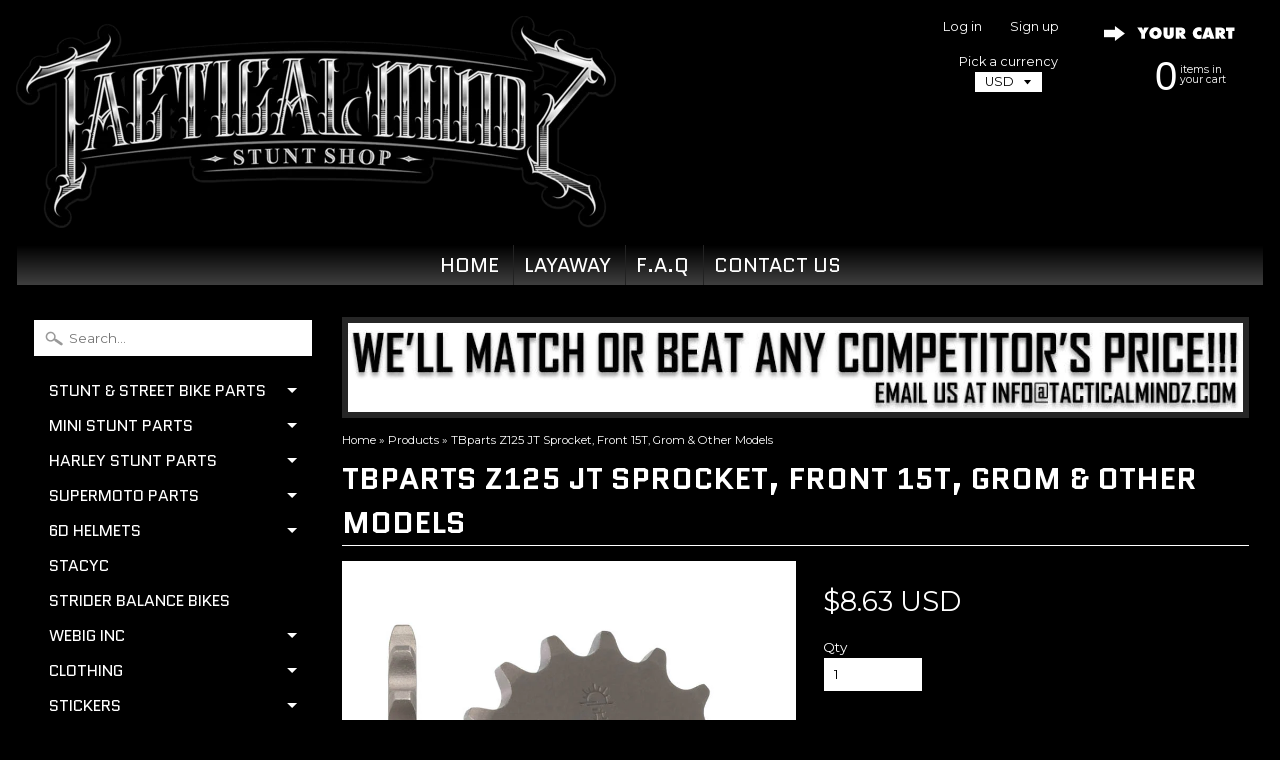

--- FILE ---
content_type: text/html; charset=utf-8
request_url: https://www.tacticalmindz.com/products/tb-jt-sprocket-front-15t-grom-other-models-2
body_size: 20279
content:
<!DOCTYPE html>
<!--[if IE 8]> <html class="no-js lt-ie9" lang="en" > <![endif]-->
<!--[if gt IE 8]><!--> <html class="no-js" lang="en" > <!--<![endif]-->
<head>
<meta charset="utf-8" />
<meta http-equiv="X-UA-Compatible" content="IE=edge" />  

<meta name="viewport" content="width=device-width, initial-scale=1.0">


  
  
  <link href="//fonts.googleapis.com/css?family=Montserrat:400,700" rel="stylesheet" type="text/css" media="all" />


  
    
    
    <link href="//fonts.googleapis.com/css?family=Quantico:400,700" rel="stylesheet" type="text/css" media="all" />
  

   
  
<link rel="shortcut icon" href="//www.tacticalmindz.com/cdn/shop/t/30/assets/favicon.png?v=156263674663238236771478564220" />
<link rel="apple-touch-icon-precomposed" href="//www.tacticalmindz.com/cdn/shop/t/30/assets/favicon-152.png?v=175988247930324161911478564220" />  


    <title>TBparts Z125 JT Sprocket, Front 15T, Grom &amp; Other Models | Tacticalmindz.com</title> 





	<meta name="description" content="JT Sprocket, Front 15T, Grom This JT 15T front sprocket is the stock replacement size for Honda Grom &amp;amp; Monkey 125 models and is an optional size for the following models: KLX110 02-09, KLX110L 2010 and up models, and all Z125 models. Using only the finest raw materials and using cutting edge technology in their pro" />



<link rel="canonical" href="https://www.tacticalmindz.com/products/tb-jt-sprocket-front-15t-grom-other-models-2" /> 


  <meta property="og:type" content="product">
  <meta property="og:title" content="TBparts Z125 JT Sprocket, Front 15T, Grom &amp; Other Models">
  
  <meta property="og:image" content="http://www.tacticalmindz.com/cdn/shop/products/1267-1270-2_8198ad3b-ca11-400e-ab7a-45ff4e1f2173_grande.jpg?v=1641131291">
  <meta property="og:image:secure_url" content="https://www.tacticalmindz.com/cdn/shop/products/1267-1270-2_8198ad3b-ca11-400e-ab7a-45ff4e1f2173_grande.jpg?v=1641131291">
  
  <meta property="og:price:amount" content="8.63">
  <meta property="og:price:currency" content="USD">


  <meta property="og:description" content="JT Sprocket, Front 15T, Grom This JT 15T front sprocket is the stock replacement size for Honda Grom &amp;amp; Monkey 125 models and is an optional size for the following models: KLX110 02-09, KLX110L 2010 and up models, and all Z125 models. Using only the finest raw materials and using cutting edge technology in their pro">

  <meta property="og:url" content="https://www.tacticalmindz.com/products/tb-jt-sprocket-front-15t-grom-other-models-2">
  <meta property="og:site_name" content="Tacticalmindz.com">





  <meta name="twitter:site" content="@tacticalmindz">


  <meta name="twitter:card" content="product">
  <meta name="twitter:title" content="TBparts Z125 JT Sprocket, Front 15T, Grom & Other Models">
  <meta name="twitter:description" content="JT Sprocket, Front 15T, Grom This JT 15T front sprocket is the stock replacement size for Honda Grom &amp;amp; Monkey 125 models and is an optional size for the following models: KLX110 02-09, KLX110L 2010 and up models, and all Z125 models. Using only the finest raw materials and using cutting edge technology in their production, the JT Sprocket range gives you the ultimate in replacement sprockets at unbeatable value. JT Steel Sprockets are manufactured using only the finest grade of C49 high carbon steel for the rear sprockets, and SCM420 chromoly steel alloy for the front sprockets. Heat treated and hand finished to perfection, all JT sprockets meet or exceed the highest possible quality standards set for the motorcycle industry. JT Sprockets is the world’s leading manufacturer of aftermarket sprockets, constantly raising the industry’s standards for quality and service. They are committed">
  <meta name="twitter:image" content="https://www.tacticalmindz.com/cdn/shop/products/1267-1270-2_8198ad3b-ca11-400e-ab7a-45ff4e1f2173_medium.jpg?v=1641131291">
  <meta name="twitter:image:width" content="240">
  <meta name="twitter:image:height" content="240">
  <meta name="twitter:label1" content="Price">
  
  <meta name="twitter:data1" content="$8.63 USD">
  
  <meta name="twitter:label2" content="Brand">
  <meta name="twitter:data2" content="TB Parts">
  


<link href="//www.tacticalmindz.com/cdn/shop/t/30/assets/styles.scss.css?v=94277131688345667681699248699" rel="stylesheet" type="text/css" media="all" />  

<script type="text/javascript" src="//ajax.googleapis.com/ajax/libs/jquery/1.12.0/jquery.min.js"></script>

<script src="//www.tacticalmindz.com/cdn/shop/t/30/assets/shop.js?v=35680787695298407531573683842" type="text/javascript"></script> 



<script src="//www.tacticalmindz.com/cdn/shopifycloud/storefront/assets/themes_support/option_selection-b017cd28.js" type="text/javascript"></script>

<!--[if lt IE 9]>
<script src="//html5shim.googlecode.com/svn/trunk/html5.js"></script>
<![endif]-->  
  
<!-- "snippets/buddha-megamenu-before.liquid" was not rendered, the associated app was uninstalled -->
  <!-- "snippets/buddha-megamenu.liquid" was not rendered, the associated app was uninstalled -->
  <script>window.performance && window.performance.mark && window.performance.mark('shopify.content_for_header.start');</script><meta id="shopify-digital-wallet" name="shopify-digital-wallet" content="/2352123/digital_wallets/dialog">
<meta name="shopify-checkout-api-token" content="5930145ad30e5f0992ccb50dcda4e971">
<meta id="in-context-paypal-metadata" data-shop-id="2352123" data-venmo-supported="true" data-environment="production" data-locale="en_US" data-paypal-v4="true" data-currency="USD">
<link rel="alternate" type="application/json+oembed" href="https://www.tacticalmindz.com/products/tb-jt-sprocket-front-15t-grom-other-models-2.oembed">
<script async="async" src="/checkouts/internal/preloads.js?locale=en-US"></script>
<link rel="preconnect" href="https://shop.app" crossorigin="anonymous">
<script async="async" src="https://shop.app/checkouts/internal/preloads.js?locale=en-US&shop_id=2352123" crossorigin="anonymous"></script>
<script id="apple-pay-shop-capabilities" type="application/json">{"shopId":2352123,"countryCode":"US","currencyCode":"USD","merchantCapabilities":["supports3DS"],"merchantId":"gid:\/\/shopify\/Shop\/2352123","merchantName":"Tacticalmindz.com","requiredBillingContactFields":["postalAddress","email","phone"],"requiredShippingContactFields":["postalAddress","email","phone"],"shippingType":"shipping","supportedNetworks":["visa","masterCard","amex","discover","elo","jcb"],"total":{"type":"pending","label":"Tacticalmindz.com","amount":"1.00"},"shopifyPaymentsEnabled":true,"supportsSubscriptions":true}</script>
<script id="shopify-features" type="application/json">{"accessToken":"5930145ad30e5f0992ccb50dcda4e971","betas":["rich-media-storefront-analytics"],"domain":"www.tacticalmindz.com","predictiveSearch":true,"shopId":2352123,"locale":"en"}</script>
<script>var Shopify = Shopify || {};
Shopify.shop = "tactical-mindz.myshopify.com";
Shopify.locale = "en";
Shopify.currency = {"active":"USD","rate":"1.0"};
Shopify.country = "US";
Shopify.theme = {"name":"Newest theme with 2 sub menus","id":79230981,"schema_name":null,"schema_version":null,"theme_store_id":57,"role":"main"};
Shopify.theme.handle = "null";
Shopify.theme.style = {"id":null,"handle":null};
Shopify.cdnHost = "www.tacticalmindz.com/cdn";
Shopify.routes = Shopify.routes || {};
Shopify.routes.root = "/";</script>
<script type="module">!function(o){(o.Shopify=o.Shopify||{}).modules=!0}(window);</script>
<script>!function(o){function n(){var o=[];function n(){o.push(Array.prototype.slice.apply(arguments))}return n.q=o,n}var t=o.Shopify=o.Shopify||{};t.loadFeatures=n(),t.autoloadFeatures=n()}(window);</script>
<script>
  window.ShopifyPay = window.ShopifyPay || {};
  window.ShopifyPay.apiHost = "shop.app\/pay";
  window.ShopifyPay.redirectState = null;
</script>
<script id="shop-js-analytics" type="application/json">{"pageType":"product"}</script>
<script defer="defer" async type="module" src="//www.tacticalmindz.com/cdn/shopifycloud/shop-js/modules/v2/client.init-shop-cart-sync_IZsNAliE.en.esm.js"></script>
<script defer="defer" async type="module" src="//www.tacticalmindz.com/cdn/shopifycloud/shop-js/modules/v2/chunk.common_0OUaOowp.esm.js"></script>
<script type="module">
  await import("//www.tacticalmindz.com/cdn/shopifycloud/shop-js/modules/v2/client.init-shop-cart-sync_IZsNAliE.en.esm.js");
await import("//www.tacticalmindz.com/cdn/shopifycloud/shop-js/modules/v2/chunk.common_0OUaOowp.esm.js");

  window.Shopify.SignInWithShop?.initShopCartSync?.({"fedCMEnabled":true,"windoidEnabled":true});

</script>
<script defer="defer" async type="module" src="//www.tacticalmindz.com/cdn/shopifycloud/shop-js/modules/v2/client.payment-terms_CNlwjfZz.en.esm.js"></script>
<script defer="defer" async type="module" src="//www.tacticalmindz.com/cdn/shopifycloud/shop-js/modules/v2/chunk.common_0OUaOowp.esm.js"></script>
<script defer="defer" async type="module" src="//www.tacticalmindz.com/cdn/shopifycloud/shop-js/modules/v2/chunk.modal_CGo_dVj3.esm.js"></script>
<script type="module">
  await import("//www.tacticalmindz.com/cdn/shopifycloud/shop-js/modules/v2/client.payment-terms_CNlwjfZz.en.esm.js");
await import("//www.tacticalmindz.com/cdn/shopifycloud/shop-js/modules/v2/chunk.common_0OUaOowp.esm.js");
await import("//www.tacticalmindz.com/cdn/shopifycloud/shop-js/modules/v2/chunk.modal_CGo_dVj3.esm.js");

  
</script>
<script>
  window.Shopify = window.Shopify || {};
  if (!window.Shopify.featureAssets) window.Shopify.featureAssets = {};
  window.Shopify.featureAssets['shop-js'] = {"shop-cart-sync":["modules/v2/client.shop-cart-sync_DLOhI_0X.en.esm.js","modules/v2/chunk.common_0OUaOowp.esm.js"],"init-fed-cm":["modules/v2/client.init-fed-cm_C6YtU0w6.en.esm.js","modules/v2/chunk.common_0OUaOowp.esm.js"],"shop-button":["modules/v2/client.shop-button_BCMx7GTG.en.esm.js","modules/v2/chunk.common_0OUaOowp.esm.js"],"shop-cash-offers":["modules/v2/client.shop-cash-offers_BT26qb5j.en.esm.js","modules/v2/chunk.common_0OUaOowp.esm.js","modules/v2/chunk.modal_CGo_dVj3.esm.js"],"init-windoid":["modules/v2/client.init-windoid_B9PkRMql.en.esm.js","modules/v2/chunk.common_0OUaOowp.esm.js"],"init-shop-email-lookup-coordinator":["modules/v2/client.init-shop-email-lookup-coordinator_DZkqjsbU.en.esm.js","modules/v2/chunk.common_0OUaOowp.esm.js"],"shop-toast-manager":["modules/v2/client.shop-toast-manager_Di2EnuM7.en.esm.js","modules/v2/chunk.common_0OUaOowp.esm.js"],"shop-login-button":["modules/v2/client.shop-login-button_BtqW_SIO.en.esm.js","modules/v2/chunk.common_0OUaOowp.esm.js","modules/v2/chunk.modal_CGo_dVj3.esm.js"],"avatar":["modules/v2/client.avatar_BTnouDA3.en.esm.js"],"pay-button":["modules/v2/client.pay-button_CWa-C9R1.en.esm.js","modules/v2/chunk.common_0OUaOowp.esm.js"],"init-shop-cart-sync":["modules/v2/client.init-shop-cart-sync_IZsNAliE.en.esm.js","modules/v2/chunk.common_0OUaOowp.esm.js"],"init-customer-accounts":["modules/v2/client.init-customer-accounts_DenGwJTU.en.esm.js","modules/v2/client.shop-login-button_BtqW_SIO.en.esm.js","modules/v2/chunk.common_0OUaOowp.esm.js","modules/v2/chunk.modal_CGo_dVj3.esm.js"],"init-shop-for-new-customer-accounts":["modules/v2/client.init-shop-for-new-customer-accounts_JdHXxpS9.en.esm.js","modules/v2/client.shop-login-button_BtqW_SIO.en.esm.js","modules/v2/chunk.common_0OUaOowp.esm.js","modules/v2/chunk.modal_CGo_dVj3.esm.js"],"init-customer-accounts-sign-up":["modules/v2/client.init-customer-accounts-sign-up_D6__K_p8.en.esm.js","modules/v2/client.shop-login-button_BtqW_SIO.en.esm.js","modules/v2/chunk.common_0OUaOowp.esm.js","modules/v2/chunk.modal_CGo_dVj3.esm.js"],"checkout-modal":["modules/v2/client.checkout-modal_C_ZQDY6s.en.esm.js","modules/v2/chunk.common_0OUaOowp.esm.js","modules/v2/chunk.modal_CGo_dVj3.esm.js"],"shop-follow-button":["modules/v2/client.shop-follow-button_XetIsj8l.en.esm.js","modules/v2/chunk.common_0OUaOowp.esm.js","modules/v2/chunk.modal_CGo_dVj3.esm.js"],"lead-capture":["modules/v2/client.lead-capture_DvA72MRN.en.esm.js","modules/v2/chunk.common_0OUaOowp.esm.js","modules/v2/chunk.modal_CGo_dVj3.esm.js"],"shop-login":["modules/v2/client.shop-login_ClXNxyh6.en.esm.js","modules/v2/chunk.common_0OUaOowp.esm.js","modules/v2/chunk.modal_CGo_dVj3.esm.js"],"payment-terms":["modules/v2/client.payment-terms_CNlwjfZz.en.esm.js","modules/v2/chunk.common_0OUaOowp.esm.js","modules/v2/chunk.modal_CGo_dVj3.esm.js"]};
</script>
<script>(function() {
  var isLoaded = false;
  function asyncLoad() {
    if (isLoaded) return;
    isLoaded = true;
    var urls = ["https:\/\/cdn-scripts.signifyd.com\/shopify\/script-tag.js?shop=tactical-mindz.myshopify.com","https:\/\/www.goldendev.win\/shopify\/show-recent-orders\/js\/show-recent-orders.js?shop=tactical-mindz.myshopify.com"];
    for (var i = 0; i < urls.length; i++) {
      var s = document.createElement('script');
      s.type = 'text/javascript';
      s.async = true;
      s.src = urls[i];
      var x = document.getElementsByTagName('script')[0];
      x.parentNode.insertBefore(s, x);
    }
  };
  if(window.attachEvent) {
    window.attachEvent('onload', asyncLoad);
  } else {
    window.addEventListener('load', asyncLoad, false);
  }
})();</script>
<script id="__st">var __st={"a":2352123,"offset":-21600,"reqid":"a8affcba-f90d-4d79-92d8-ba5759b9d9d9-1768455445","pageurl":"www.tacticalmindz.com\/products\/tb-jt-sprocket-front-15t-grom-other-models-2","u":"ef7e7fe3dd21","p":"product","rtyp":"product","rid":7010525446320};</script>
<script>window.ShopifyPaypalV4VisibilityTracking = true;</script>
<script id="captcha-bootstrap">!function(){'use strict';const t='contact',e='account',n='new_comment',o=[[t,t],['blogs',n],['comments',n],[t,'customer']],c=[[e,'customer_login'],[e,'guest_login'],[e,'recover_customer_password'],[e,'create_customer']],r=t=>t.map((([t,e])=>`form[action*='/${t}']:not([data-nocaptcha='true']) input[name='form_type'][value='${e}']`)).join(','),a=t=>()=>t?[...document.querySelectorAll(t)].map((t=>t.form)):[];function s(){const t=[...o],e=r(t);return a(e)}const i='password',u='form_key',d=['recaptcha-v3-token','g-recaptcha-response','h-captcha-response',i],f=()=>{try{return window.sessionStorage}catch{return}},m='__shopify_v',_=t=>t.elements[u];function p(t,e,n=!1){try{const o=window.sessionStorage,c=JSON.parse(o.getItem(e)),{data:r}=function(t){const{data:e,action:n}=t;return t[m]||n?{data:e,action:n}:{data:t,action:n}}(c);for(const[e,n]of Object.entries(r))t.elements[e]&&(t.elements[e].value=n);n&&o.removeItem(e)}catch(o){console.error('form repopulation failed',{error:o})}}const l='form_type',E='cptcha';function T(t){t.dataset[E]=!0}const w=window,h=w.document,L='Shopify',v='ce_forms',y='captcha';let A=!1;((t,e)=>{const n=(g='f06e6c50-85a8-45c8-87d0-21a2b65856fe',I='https://cdn.shopify.com/shopifycloud/storefront-forms-hcaptcha/ce_storefront_forms_captcha_hcaptcha.v1.5.2.iife.js',D={infoText:'Protected by hCaptcha',privacyText:'Privacy',termsText:'Terms'},(t,e,n)=>{const o=w[L][v],c=o.bindForm;if(c)return c(t,g,e,D).then(n);var r;o.q.push([[t,g,e,D],n]),r=I,A||(h.body.append(Object.assign(h.createElement('script'),{id:'captcha-provider',async:!0,src:r})),A=!0)});var g,I,D;w[L]=w[L]||{},w[L][v]=w[L][v]||{},w[L][v].q=[],w[L][y]=w[L][y]||{},w[L][y].protect=function(t,e){n(t,void 0,e),T(t)},Object.freeze(w[L][y]),function(t,e,n,w,h,L){const[v,y,A,g]=function(t,e,n){const i=e?o:[],u=t?c:[],d=[...i,...u],f=r(d),m=r(i),_=r(d.filter((([t,e])=>n.includes(e))));return[a(f),a(m),a(_),s()]}(w,h,L),I=t=>{const e=t.target;return e instanceof HTMLFormElement?e:e&&e.form},D=t=>v().includes(t);t.addEventListener('submit',(t=>{const e=I(t);if(!e)return;const n=D(e)&&!e.dataset.hcaptchaBound&&!e.dataset.recaptchaBound,o=_(e),c=g().includes(e)&&(!o||!o.value);(n||c)&&t.preventDefault(),c&&!n&&(function(t){try{if(!f())return;!function(t){const e=f();if(!e)return;const n=_(t);if(!n)return;const o=n.value;o&&e.removeItem(o)}(t);const e=Array.from(Array(32),(()=>Math.random().toString(36)[2])).join('');!function(t,e){_(t)||t.append(Object.assign(document.createElement('input'),{type:'hidden',name:u})),t.elements[u].value=e}(t,e),function(t,e){const n=f();if(!n)return;const o=[...t.querySelectorAll(`input[type='${i}']`)].map((({name:t})=>t)),c=[...d,...o],r={};for(const[a,s]of new FormData(t).entries())c.includes(a)||(r[a]=s);n.setItem(e,JSON.stringify({[m]:1,action:t.action,data:r}))}(t,e)}catch(e){console.error('failed to persist form',e)}}(e),e.submit())}));const S=(t,e)=>{t&&!t.dataset[E]&&(n(t,e.some((e=>e===t))),T(t))};for(const o of['focusin','change'])t.addEventListener(o,(t=>{const e=I(t);D(e)&&S(e,y())}));const B=e.get('form_key'),M=e.get(l),P=B&&M;t.addEventListener('DOMContentLoaded',(()=>{const t=y();if(P)for(const e of t)e.elements[l].value===M&&p(e,B);[...new Set([...A(),...v().filter((t=>'true'===t.dataset.shopifyCaptcha))])].forEach((e=>S(e,t)))}))}(h,new URLSearchParams(w.location.search),n,t,e,['guest_login'])})(!0,!0)}();</script>
<script integrity="sha256-4kQ18oKyAcykRKYeNunJcIwy7WH5gtpwJnB7kiuLZ1E=" data-source-attribution="shopify.loadfeatures" defer="defer" src="//www.tacticalmindz.com/cdn/shopifycloud/storefront/assets/storefront/load_feature-a0a9edcb.js" crossorigin="anonymous"></script>
<script crossorigin="anonymous" defer="defer" src="//www.tacticalmindz.com/cdn/shopifycloud/storefront/assets/shopify_pay/storefront-65b4c6d7.js?v=20250812"></script>
<script data-source-attribution="shopify.dynamic_checkout.dynamic.init">var Shopify=Shopify||{};Shopify.PaymentButton=Shopify.PaymentButton||{isStorefrontPortableWallets:!0,init:function(){window.Shopify.PaymentButton.init=function(){};var t=document.createElement("script");t.src="https://www.tacticalmindz.com/cdn/shopifycloud/portable-wallets/latest/portable-wallets.en.js",t.type="module",document.head.appendChild(t)}};
</script>
<script data-source-attribution="shopify.dynamic_checkout.buyer_consent">
  function portableWalletsHideBuyerConsent(e){var t=document.getElementById("shopify-buyer-consent"),n=document.getElementById("shopify-subscription-policy-button");t&&n&&(t.classList.add("hidden"),t.setAttribute("aria-hidden","true"),n.removeEventListener("click",e))}function portableWalletsShowBuyerConsent(e){var t=document.getElementById("shopify-buyer-consent"),n=document.getElementById("shopify-subscription-policy-button");t&&n&&(t.classList.remove("hidden"),t.removeAttribute("aria-hidden"),n.addEventListener("click",e))}window.Shopify?.PaymentButton&&(window.Shopify.PaymentButton.hideBuyerConsent=portableWalletsHideBuyerConsent,window.Shopify.PaymentButton.showBuyerConsent=portableWalletsShowBuyerConsent);
</script>
<script data-source-attribution="shopify.dynamic_checkout.cart.bootstrap">document.addEventListener("DOMContentLoaded",(function(){function t(){return document.querySelector("shopify-accelerated-checkout-cart, shopify-accelerated-checkout")}if(t())Shopify.PaymentButton.init();else{new MutationObserver((function(e,n){t()&&(Shopify.PaymentButton.init(),n.disconnect())})).observe(document.body,{childList:!0,subtree:!0})}}));
</script>
<script id='scb4127' type='text/javascript' async='' src='https://www.tacticalmindz.com/cdn/shopifycloud/privacy-banner/storefront-banner.js'></script><link id="shopify-accelerated-checkout-styles" rel="stylesheet" media="screen" href="https://www.tacticalmindz.com/cdn/shopifycloud/portable-wallets/latest/accelerated-checkout-backwards-compat.css" crossorigin="anonymous">
<style id="shopify-accelerated-checkout-cart">
        #shopify-buyer-consent {
  margin-top: 1em;
  display: inline-block;
  width: 100%;
}

#shopify-buyer-consent.hidden {
  display: none;
}

#shopify-subscription-policy-button {
  background: none;
  border: none;
  padding: 0;
  text-decoration: underline;
  font-size: inherit;
  cursor: pointer;
}

#shopify-subscription-policy-button::before {
  box-shadow: none;
}

      </style>

<script>window.performance && window.performance.mark && window.performance.mark('shopify.content_for_header.end');</script>



<script>window.BOLD = window.BOLD || {};
    window.BOLD.common = window.BOLD.common || {};
    window.BOLD.common.Shopify = window.BOLD.common.Shopify || {};
    window.BOLD.common.Shopify.shop = {
      domain: 'www.tacticalmindz.com',
      permanent_domain: 'tactical-mindz.myshopify.com',
      url: 'https://www.tacticalmindz.com',
      secure_url: 'https://www.tacticalmindz.com',
      money_format: "\u003cspan class=money\u003e${{amount}} USD\u003c\/span\u003e",
      currency: "USD"
    };
    window.BOLD.common.Shopify.customer = {
      id: null,
      tags: null,
    };
    window.BOLD.common.Shopify.cart = {"note":null,"attributes":{},"original_total_price":0,"total_price":0,"total_discount":0,"total_weight":0.0,"item_count":0,"items":[],"requires_shipping":false,"currency":"USD","items_subtotal_price":0,"cart_level_discount_applications":[],"checkout_charge_amount":0};
    window.BOLD.common.template = 'product';window.BOLD.common.Shopify.formatMoney = function(money, format) {
        function n(t, e) {
            return "undefined" == typeof t ? e : t
        }
        function r(t, e, r, i) {
            if (e = n(e, 2),
                r = n(r, ","),
                i = n(i, "."),
            isNaN(t) || null == t)
                return 0;
            t = (t / 100).toFixed(e);
            var o = t.split(".")
                , a = o[0].replace(/(\d)(?=(\d\d\d)+(?!\d))/g, "$1" + r)
                , s = o[1] ? i + o[1] : "";
            return a + s
        }
        "string" == typeof money && (money = money.replace(".", ""));
        var i = ""
            , o = /\{\{\s*(\w+)\s*\}\}/
            , a = format || window.BOLD.common.Shopify.shop.money_format || window.Shopify.money_format || "$ {{ amount }}";
        switch (a.match(o)[1]) {
            case "amount":
                i = r(money, 2, ",", ".");
                break;
            case "amount_no_decimals":
                i = r(money, 0, ",", ".");
                break;
            case "amount_with_comma_separator":
                i = r(money, 2, ".", ",");
                break;
            case "amount_no_decimals_with_comma_separator":
                i = r(money, 0, ".", ",");
                break;
            case "amount_with_space_separator":
                i = r(money, 2, " ", ",");
                break;
            case "amount_no_decimals_with_space_separator":
                i = r(money, 0, " ", ",");
                break;
            case "amount_with_apostrophe_separator":
                i = r(money, 2, "'", ".");
                break;
        }
        return a.replace(o, i);
    };
    window.BOLD.common.Shopify.saveProduct = function (handle, product) {
      if (typeof handle === 'string' && typeof window.BOLD.common.Shopify.products[handle] === 'undefined') {
        if (typeof product === 'number') {
          window.BOLD.common.Shopify.handles[product] = handle;
          product = { id: product };
        }
        window.BOLD.common.Shopify.products[handle] = product;
      }
    };
    window.BOLD.common.Shopify.saveVariant = function (variant_id, variant) {
      if (typeof variant_id === 'number' && typeof window.BOLD.common.Shopify.variants[variant_id] === 'undefined') {
        window.BOLD.common.Shopify.variants[variant_id] = variant;
      }
    };window.BOLD.common.Shopify.products = window.BOLD.common.Shopify.products || {};
    window.BOLD.common.Shopify.variants = window.BOLD.common.Shopify.variants || {};
    window.BOLD.common.Shopify.handles = window.BOLD.common.Shopify.handles || {};window.BOLD.common.Shopify.handle = "tb-jt-sprocket-front-15t-grom-other-models-2"
window.BOLD.common.Shopify.saveProduct("tb-jt-sprocket-front-15t-grom-other-models-2", 7010525446320);window.BOLD.common.Shopify.saveVariant(41217987903664, { product_id: 7010525446320, product_handle: "tb-jt-sprocket-front-15t-grom-other-models-2", price: 863, group_id: '', csp_metafield: {}});window.BOLD.apps_installed = {} || {};window.BOLD.common.Shopify.metafields = window.BOLD.common.Shopify.metafields || {};window.BOLD.common.Shopify.metafields["bold_rp"] = {};window.BOLD.common.Shopify.metafields["bold_csp_defaults"] = {};window.BOLD.common.cacheParams = window.BOLD.common.cacheParams || {};
    window.BOLD.common.cacheParams.options = 1668005946;
</script>

<script>
    window.BOLD.common.cacheParams.options = 1767904868;
</script>
<link href="//www.tacticalmindz.com/cdn/shop/t/30/assets/bold-options.css?v=21627822806427128771529641066" rel="stylesheet" type="text/css" media="all" />
<script defer src="https://options.shopapps.site/js/options.js"></script><script>window.is_hulkpo_installed=true</script><link href="https://monorail-edge.shopifysvc.com" rel="dns-prefetch">
<script>(function(){if ("sendBeacon" in navigator && "performance" in window) {try {var session_token_from_headers = performance.getEntriesByType('navigation')[0].serverTiming.find(x => x.name == '_s').description;} catch {var session_token_from_headers = undefined;}var session_cookie_matches = document.cookie.match(/_shopify_s=([^;]*)/);var session_token_from_cookie = session_cookie_matches && session_cookie_matches.length === 2 ? session_cookie_matches[1] : "";var session_token = session_token_from_headers || session_token_from_cookie || "";function handle_abandonment_event(e) {var entries = performance.getEntries().filter(function(entry) {return /monorail-edge.shopifysvc.com/.test(entry.name);});if (!window.abandonment_tracked && entries.length === 0) {window.abandonment_tracked = true;var currentMs = Date.now();var navigation_start = performance.timing.navigationStart;var payload = {shop_id: 2352123,url: window.location.href,navigation_start,duration: currentMs - navigation_start,session_token,page_type: "product"};window.navigator.sendBeacon("https://monorail-edge.shopifysvc.com/v1/produce", JSON.stringify({schema_id: "online_store_buyer_site_abandonment/1.1",payload: payload,metadata: {event_created_at_ms: currentMs,event_sent_at_ms: currentMs}}));}}window.addEventListener('pagehide', handle_abandonment_event);}}());</script>
<script id="web-pixels-manager-setup">(function e(e,d,r,n,o){if(void 0===o&&(o={}),!Boolean(null===(a=null===(i=window.Shopify)||void 0===i?void 0:i.analytics)||void 0===a?void 0:a.replayQueue)){var i,a;window.Shopify=window.Shopify||{};var t=window.Shopify;t.analytics=t.analytics||{};var s=t.analytics;s.replayQueue=[],s.publish=function(e,d,r){return s.replayQueue.push([e,d,r]),!0};try{self.performance.mark("wpm:start")}catch(e){}var l=function(){var e={modern:/Edge?\/(1{2}[4-9]|1[2-9]\d|[2-9]\d{2}|\d{4,})\.\d+(\.\d+|)|Firefox\/(1{2}[4-9]|1[2-9]\d|[2-9]\d{2}|\d{4,})\.\d+(\.\d+|)|Chrom(ium|e)\/(9{2}|\d{3,})\.\d+(\.\d+|)|(Maci|X1{2}).+ Version\/(15\.\d+|(1[6-9]|[2-9]\d|\d{3,})\.\d+)([,.]\d+|)( \(\w+\)|)( Mobile\/\w+|) Safari\/|Chrome.+OPR\/(9{2}|\d{3,})\.\d+\.\d+|(CPU[ +]OS|iPhone[ +]OS|CPU[ +]iPhone|CPU IPhone OS|CPU iPad OS)[ +]+(15[._]\d+|(1[6-9]|[2-9]\d|\d{3,})[._]\d+)([._]\d+|)|Android:?[ /-](13[3-9]|1[4-9]\d|[2-9]\d{2}|\d{4,})(\.\d+|)(\.\d+|)|Android.+Firefox\/(13[5-9]|1[4-9]\d|[2-9]\d{2}|\d{4,})\.\d+(\.\d+|)|Android.+Chrom(ium|e)\/(13[3-9]|1[4-9]\d|[2-9]\d{2}|\d{4,})\.\d+(\.\d+|)|SamsungBrowser\/([2-9]\d|\d{3,})\.\d+/,legacy:/Edge?\/(1[6-9]|[2-9]\d|\d{3,})\.\d+(\.\d+|)|Firefox\/(5[4-9]|[6-9]\d|\d{3,})\.\d+(\.\d+|)|Chrom(ium|e)\/(5[1-9]|[6-9]\d|\d{3,})\.\d+(\.\d+|)([\d.]+$|.*Safari\/(?![\d.]+ Edge\/[\d.]+$))|(Maci|X1{2}).+ Version\/(10\.\d+|(1[1-9]|[2-9]\d|\d{3,})\.\d+)([,.]\d+|)( \(\w+\)|)( Mobile\/\w+|) Safari\/|Chrome.+OPR\/(3[89]|[4-9]\d|\d{3,})\.\d+\.\d+|(CPU[ +]OS|iPhone[ +]OS|CPU[ +]iPhone|CPU IPhone OS|CPU iPad OS)[ +]+(10[._]\d+|(1[1-9]|[2-9]\d|\d{3,})[._]\d+)([._]\d+|)|Android:?[ /-](13[3-9]|1[4-9]\d|[2-9]\d{2}|\d{4,})(\.\d+|)(\.\d+|)|Mobile Safari.+OPR\/([89]\d|\d{3,})\.\d+\.\d+|Android.+Firefox\/(13[5-9]|1[4-9]\d|[2-9]\d{2}|\d{4,})\.\d+(\.\d+|)|Android.+Chrom(ium|e)\/(13[3-9]|1[4-9]\d|[2-9]\d{2}|\d{4,})\.\d+(\.\d+|)|Android.+(UC? ?Browser|UCWEB|U3)[ /]?(15\.([5-9]|\d{2,})|(1[6-9]|[2-9]\d|\d{3,})\.\d+)\.\d+|SamsungBrowser\/(5\.\d+|([6-9]|\d{2,})\.\d+)|Android.+MQ{2}Browser\/(14(\.(9|\d{2,})|)|(1[5-9]|[2-9]\d|\d{3,})(\.\d+|))(\.\d+|)|K[Aa][Ii]OS\/(3\.\d+|([4-9]|\d{2,})\.\d+)(\.\d+|)/},d=e.modern,r=e.legacy,n=navigator.userAgent;return n.match(d)?"modern":n.match(r)?"legacy":"unknown"}(),u="modern"===l?"modern":"legacy",c=(null!=n?n:{modern:"",legacy:""})[u],f=function(e){return[e.baseUrl,"/wpm","/b",e.hashVersion,"modern"===e.buildTarget?"m":"l",".js"].join("")}({baseUrl:d,hashVersion:r,buildTarget:u}),m=function(e){var d=e.version,r=e.bundleTarget,n=e.surface,o=e.pageUrl,i=e.monorailEndpoint;return{emit:function(e){var a=e.status,t=e.errorMsg,s=(new Date).getTime(),l=JSON.stringify({metadata:{event_sent_at_ms:s},events:[{schema_id:"web_pixels_manager_load/3.1",payload:{version:d,bundle_target:r,page_url:o,status:a,surface:n,error_msg:t},metadata:{event_created_at_ms:s}}]});if(!i)return console&&console.warn&&console.warn("[Web Pixels Manager] No Monorail endpoint provided, skipping logging."),!1;try{return self.navigator.sendBeacon.bind(self.navigator)(i,l)}catch(e){}var u=new XMLHttpRequest;try{return u.open("POST",i,!0),u.setRequestHeader("Content-Type","text/plain"),u.send(l),!0}catch(e){return console&&console.warn&&console.warn("[Web Pixels Manager] Got an unhandled error while logging to Monorail."),!1}}}}({version:r,bundleTarget:l,surface:e.surface,pageUrl:self.location.href,monorailEndpoint:e.monorailEndpoint});try{o.browserTarget=l,function(e){var d=e.src,r=e.async,n=void 0===r||r,o=e.onload,i=e.onerror,a=e.sri,t=e.scriptDataAttributes,s=void 0===t?{}:t,l=document.createElement("script"),u=document.querySelector("head"),c=document.querySelector("body");if(l.async=n,l.src=d,a&&(l.integrity=a,l.crossOrigin="anonymous"),s)for(var f in s)if(Object.prototype.hasOwnProperty.call(s,f))try{l.dataset[f]=s[f]}catch(e){}if(o&&l.addEventListener("load",o),i&&l.addEventListener("error",i),u)u.appendChild(l);else{if(!c)throw new Error("Did not find a head or body element to append the script");c.appendChild(l)}}({src:f,async:!0,onload:function(){if(!function(){var e,d;return Boolean(null===(d=null===(e=window.Shopify)||void 0===e?void 0:e.analytics)||void 0===d?void 0:d.initialized)}()){var d=window.webPixelsManager.init(e)||void 0;if(d){var r=window.Shopify.analytics;r.replayQueue.forEach((function(e){var r=e[0],n=e[1],o=e[2];d.publishCustomEvent(r,n,o)})),r.replayQueue=[],r.publish=d.publishCustomEvent,r.visitor=d.visitor,r.initialized=!0}}},onerror:function(){return m.emit({status:"failed",errorMsg:"".concat(f," has failed to load")})},sri:function(e){var d=/^sha384-[A-Za-z0-9+/=]+$/;return"string"==typeof e&&d.test(e)}(c)?c:"",scriptDataAttributes:o}),m.emit({status:"loading"})}catch(e){m.emit({status:"failed",errorMsg:(null==e?void 0:e.message)||"Unknown error"})}}})({shopId: 2352123,storefrontBaseUrl: "https://www.tacticalmindz.com",extensionsBaseUrl: "https://extensions.shopifycdn.com/cdn/shopifycloud/web-pixels-manager",monorailEndpoint: "https://monorail-edge.shopifysvc.com/unstable/produce_batch",surface: "storefront-renderer",enabledBetaFlags: ["2dca8a86"],webPixelsConfigList: [{"id":"96633008","eventPayloadVersion":"v1","runtimeContext":"LAX","scriptVersion":"1","type":"CUSTOM","privacyPurposes":["ANALYTICS"],"name":"Google Analytics tag (migrated)"},{"id":"shopify-app-pixel","configuration":"{}","eventPayloadVersion":"v1","runtimeContext":"STRICT","scriptVersion":"0450","apiClientId":"shopify-pixel","type":"APP","privacyPurposes":["ANALYTICS","MARKETING"]},{"id":"shopify-custom-pixel","eventPayloadVersion":"v1","runtimeContext":"LAX","scriptVersion":"0450","apiClientId":"shopify-pixel","type":"CUSTOM","privacyPurposes":["ANALYTICS","MARKETING"]}],isMerchantRequest: false,initData: {"shop":{"name":"Tacticalmindz.com","paymentSettings":{"currencyCode":"USD"},"myshopifyDomain":"tactical-mindz.myshopify.com","countryCode":"US","storefrontUrl":"https:\/\/www.tacticalmindz.com"},"customer":null,"cart":null,"checkout":null,"productVariants":[{"price":{"amount":8.63,"currencyCode":"USD"},"product":{"title":"TBparts Z125 JT Sprocket, Front 15T, Grom \u0026 Other Models","vendor":"TB Parts","id":"7010525446320","untranslatedTitle":"TBparts Z125 JT Sprocket, Front 15T, Grom \u0026 Other Models","url":"\/products\/tb-jt-sprocket-front-15t-grom-other-models-2","type":"TB Z125 Parts"},"id":"41217987903664","image":{"src":"\/\/www.tacticalmindz.com\/cdn\/shop\/products\/1267-1270-2_8198ad3b-ca11-400e-ab7a-45ff4e1f2173.jpg?v=1641131291"},"sku":"","title":"Default Title","untranslatedTitle":"Default Title"}],"purchasingCompany":null},},"https://www.tacticalmindz.com/cdn","7cecd0b6w90c54c6cpe92089d5m57a67346",{"modern":"","legacy":""},{"shopId":"2352123","storefrontBaseUrl":"https:\/\/www.tacticalmindz.com","extensionBaseUrl":"https:\/\/extensions.shopifycdn.com\/cdn\/shopifycloud\/web-pixels-manager","surface":"storefront-renderer","enabledBetaFlags":"[\"2dca8a86\"]","isMerchantRequest":"false","hashVersion":"7cecd0b6w90c54c6cpe92089d5m57a67346","publish":"custom","events":"[[\"page_viewed\",{}],[\"product_viewed\",{\"productVariant\":{\"price\":{\"amount\":8.63,\"currencyCode\":\"USD\"},\"product\":{\"title\":\"TBparts Z125 JT Sprocket, Front 15T, Grom \u0026 Other Models\",\"vendor\":\"TB Parts\",\"id\":\"7010525446320\",\"untranslatedTitle\":\"TBparts Z125 JT Sprocket, Front 15T, Grom \u0026 Other Models\",\"url\":\"\/products\/tb-jt-sprocket-front-15t-grom-other-models-2\",\"type\":\"TB Z125 Parts\"},\"id\":\"41217987903664\",\"image\":{\"src\":\"\/\/www.tacticalmindz.com\/cdn\/shop\/products\/1267-1270-2_8198ad3b-ca11-400e-ab7a-45ff4e1f2173.jpg?v=1641131291\"},\"sku\":\"\",\"title\":\"Default Title\",\"untranslatedTitle\":\"Default Title\"}}]]"});</script><script>
  window.ShopifyAnalytics = window.ShopifyAnalytics || {};
  window.ShopifyAnalytics.meta = window.ShopifyAnalytics.meta || {};
  window.ShopifyAnalytics.meta.currency = 'USD';
  var meta = {"product":{"id":7010525446320,"gid":"gid:\/\/shopify\/Product\/7010525446320","vendor":"TB Parts","type":"TB Z125 Parts","handle":"tb-jt-sprocket-front-15t-grom-other-models-2","variants":[{"id":41217987903664,"price":863,"name":"TBparts Z125 JT Sprocket, Front 15T, Grom \u0026 Other Models","public_title":null,"sku":""}],"remote":false},"page":{"pageType":"product","resourceType":"product","resourceId":7010525446320,"requestId":"a8affcba-f90d-4d79-92d8-ba5759b9d9d9-1768455445"}};
  for (var attr in meta) {
    window.ShopifyAnalytics.meta[attr] = meta[attr];
  }
</script>
<script class="analytics">
  (function () {
    var customDocumentWrite = function(content) {
      var jquery = null;

      if (window.jQuery) {
        jquery = window.jQuery;
      } else if (window.Checkout && window.Checkout.$) {
        jquery = window.Checkout.$;
      }

      if (jquery) {
        jquery('body').append(content);
      }
    };

    var hasLoggedConversion = function(token) {
      if (token) {
        return document.cookie.indexOf('loggedConversion=' + token) !== -1;
      }
      return false;
    }

    var setCookieIfConversion = function(token) {
      if (token) {
        var twoMonthsFromNow = new Date(Date.now());
        twoMonthsFromNow.setMonth(twoMonthsFromNow.getMonth() + 2);

        document.cookie = 'loggedConversion=' + token + '; expires=' + twoMonthsFromNow;
      }
    }

    var trekkie = window.ShopifyAnalytics.lib = window.trekkie = window.trekkie || [];
    if (trekkie.integrations) {
      return;
    }
    trekkie.methods = [
      'identify',
      'page',
      'ready',
      'track',
      'trackForm',
      'trackLink'
    ];
    trekkie.factory = function(method) {
      return function() {
        var args = Array.prototype.slice.call(arguments);
        args.unshift(method);
        trekkie.push(args);
        return trekkie;
      };
    };
    for (var i = 0; i < trekkie.methods.length; i++) {
      var key = trekkie.methods[i];
      trekkie[key] = trekkie.factory(key);
    }
    trekkie.load = function(config) {
      trekkie.config = config || {};
      trekkie.config.initialDocumentCookie = document.cookie;
      var first = document.getElementsByTagName('script')[0];
      var script = document.createElement('script');
      script.type = 'text/javascript';
      script.onerror = function(e) {
        var scriptFallback = document.createElement('script');
        scriptFallback.type = 'text/javascript';
        scriptFallback.onerror = function(error) {
                var Monorail = {
      produce: function produce(monorailDomain, schemaId, payload) {
        var currentMs = new Date().getTime();
        var event = {
          schema_id: schemaId,
          payload: payload,
          metadata: {
            event_created_at_ms: currentMs,
            event_sent_at_ms: currentMs
          }
        };
        return Monorail.sendRequest("https://" + monorailDomain + "/v1/produce", JSON.stringify(event));
      },
      sendRequest: function sendRequest(endpointUrl, payload) {
        // Try the sendBeacon API
        if (window && window.navigator && typeof window.navigator.sendBeacon === 'function' && typeof window.Blob === 'function' && !Monorail.isIos12()) {
          var blobData = new window.Blob([payload], {
            type: 'text/plain'
          });

          if (window.navigator.sendBeacon(endpointUrl, blobData)) {
            return true;
          } // sendBeacon was not successful

        } // XHR beacon

        var xhr = new XMLHttpRequest();

        try {
          xhr.open('POST', endpointUrl);
          xhr.setRequestHeader('Content-Type', 'text/plain');
          xhr.send(payload);
        } catch (e) {
          console.log(e);
        }

        return false;
      },
      isIos12: function isIos12() {
        return window.navigator.userAgent.lastIndexOf('iPhone; CPU iPhone OS 12_') !== -1 || window.navigator.userAgent.lastIndexOf('iPad; CPU OS 12_') !== -1;
      }
    };
    Monorail.produce('monorail-edge.shopifysvc.com',
      'trekkie_storefront_load_errors/1.1',
      {shop_id: 2352123,
      theme_id: 79230981,
      app_name: "storefront",
      context_url: window.location.href,
      source_url: "//www.tacticalmindz.com/cdn/s/trekkie.storefront.55c6279c31a6628627b2ba1c5ff367020da294e2.min.js"});

        };
        scriptFallback.async = true;
        scriptFallback.src = '//www.tacticalmindz.com/cdn/s/trekkie.storefront.55c6279c31a6628627b2ba1c5ff367020da294e2.min.js';
        first.parentNode.insertBefore(scriptFallback, first);
      };
      script.async = true;
      script.src = '//www.tacticalmindz.com/cdn/s/trekkie.storefront.55c6279c31a6628627b2ba1c5ff367020da294e2.min.js';
      first.parentNode.insertBefore(script, first);
    };
    trekkie.load(
      {"Trekkie":{"appName":"storefront","development":false,"defaultAttributes":{"shopId":2352123,"isMerchantRequest":null,"themeId":79230981,"themeCityHash":"4064104886610828323","contentLanguage":"en","currency":"USD","eventMetadataId":"2e81ddf6-e23f-4c26-8230-6853a42632b8"},"isServerSideCookieWritingEnabled":true,"monorailRegion":"shop_domain","enabledBetaFlags":["65f19447"]},"Session Attribution":{},"S2S":{"facebookCapiEnabled":false,"source":"trekkie-storefront-renderer","apiClientId":580111}}
    );

    var loaded = false;
    trekkie.ready(function() {
      if (loaded) return;
      loaded = true;

      window.ShopifyAnalytics.lib = window.trekkie;

      var originalDocumentWrite = document.write;
      document.write = customDocumentWrite;
      try { window.ShopifyAnalytics.merchantGoogleAnalytics.call(this); } catch(error) {};
      document.write = originalDocumentWrite;

      window.ShopifyAnalytics.lib.page(null,{"pageType":"product","resourceType":"product","resourceId":7010525446320,"requestId":"a8affcba-f90d-4d79-92d8-ba5759b9d9d9-1768455445","shopifyEmitted":true});

      var match = window.location.pathname.match(/checkouts\/(.+)\/(thank_you|post_purchase)/)
      var token = match? match[1]: undefined;
      if (!hasLoggedConversion(token)) {
        setCookieIfConversion(token);
        window.ShopifyAnalytics.lib.track("Viewed Product",{"currency":"USD","variantId":41217987903664,"productId":7010525446320,"productGid":"gid:\/\/shopify\/Product\/7010525446320","name":"TBparts Z125 JT Sprocket, Front 15T, Grom \u0026 Other Models","price":"8.63","sku":"","brand":"TB Parts","variant":null,"category":"TB Z125 Parts","nonInteraction":true,"remote":false},undefined,undefined,{"shopifyEmitted":true});
      window.ShopifyAnalytics.lib.track("monorail:\/\/trekkie_storefront_viewed_product\/1.1",{"currency":"USD","variantId":41217987903664,"productId":7010525446320,"productGid":"gid:\/\/shopify\/Product\/7010525446320","name":"TBparts Z125 JT Sprocket, Front 15T, Grom \u0026 Other Models","price":"8.63","sku":"","brand":"TB Parts","variant":null,"category":"TB Z125 Parts","nonInteraction":true,"remote":false,"referer":"https:\/\/www.tacticalmindz.com\/products\/tb-jt-sprocket-front-15t-grom-other-models-2"});
      }
    });


        var eventsListenerScript = document.createElement('script');
        eventsListenerScript.async = true;
        eventsListenerScript.src = "//www.tacticalmindz.com/cdn/shopifycloud/storefront/assets/shop_events_listener-3da45d37.js";
        document.getElementsByTagName('head')[0].appendChild(eventsListenerScript);

})();</script>
  <script>
  if (!window.ga || (window.ga && typeof window.ga !== 'function')) {
    window.ga = function ga() {
      (window.ga.q = window.ga.q || []).push(arguments);
      if (window.Shopify && window.Shopify.analytics && typeof window.Shopify.analytics.publish === 'function') {
        window.Shopify.analytics.publish("ga_stub_called", {}, {sendTo: "google_osp_migration"});
      }
      console.error("Shopify's Google Analytics stub called with:", Array.from(arguments), "\nSee https://help.shopify.com/manual/promoting-marketing/pixels/pixel-migration#google for more information.");
    };
    if (window.Shopify && window.Shopify.analytics && typeof window.Shopify.analytics.publish === 'function') {
      window.Shopify.analytics.publish("ga_stub_initialized", {}, {sendTo: "google_osp_migration"});
    }
  }
</script>
<script
  defer
  src="https://www.tacticalmindz.com/cdn/shopifycloud/perf-kit/shopify-perf-kit-3.0.3.min.js"
  data-application="storefront-renderer"
  data-shop-id="2352123"
  data-render-region="gcp-us-central1"
  data-page-type="product"
  data-theme-instance-id="79230981"
  data-theme-name=""
  data-theme-version=""
  data-monorail-region="shop_domain"
  data-resource-timing-sampling-rate="10"
  data-shs="true"
  data-shs-beacon="true"
  data-shs-export-with-fetch="true"
  data-shs-logs-sample-rate="1"
  data-shs-beacon-endpoint="https://www.tacticalmindz.com/api/collect"
></script>
</head>

<body id="product" data-curr-format="<span class=money>${{amount}} USD</span>" data-shop-currency="USD">
  <!-- "snippets/buddha-megamenu-wireframe.liquid" was not rendered, the associated app was uninstalled -->
   <div id="site-wrap">
      <header id="header" class="clearfix">	
         <div class="row clearfix">
            <div class="logo">
                  
                <a class="newfont" href="/" title="Tacticalmindz.com">
                  
                     <img src="//www.tacticalmindz.com/cdn/shop/t/30/assets/logo.png?v=154055996815938989441585166744" alt="Tacticalmindz.com" />
                  
                </a>
                               
            </div>
            
           
<div id="curr-switcher">
<label for="currencies">Pick a currency</label>
<select id="currencies" name="currencies">
  
  
  <option value="USD" selected="selected">USD</option>
  
    
  
    
    <option value="GBP">GBP</option>
    
  
    
    <option value="EUR">EUR</option>
    
  
    
    <option value="CAD">CAD</option>
    
  
</select>
</div>

           
            
            <div class="login-top hide-mobile">
                     
                          <a href="/account/login">Log in</a> | <a href="/account/register">Sign up</a>
                                 
            </div>
                       

            <div class="cart-info hide-mobile">
               <a href="/cart"><em>0</em> <span>items in your cart</span></a>
            </div>
         </div>

         
<nav class="top-menu hide-mobile clearfix" role="navigation">
  <ul>
   
      
      
         <li>
            <a class="" href="/">HOME</a>
         </li>
      
   
      
      
         <li>
            <a class="" href="/pages/layaway-payment-program">LAYAWAY</a>
         </li>
      
   
      
      
         <li>
            <a class="" href="/pages/terms-conditions">F.A.Q</a>
         </li>
      
   
      
      
         <li>
            <a class="" href="/pages/contact-us">CONTACT US</a>
         </li>
      
   
  </ul>
</nav>


         <nav class="off-canvas-navigation show-mobile newfont">
            <a href="#menu" class="menu-button">Menu</a>			
            
               <a href="/account" class="">Account</a>			
            
            <a href="/cart" class="">Cart</a>			
         </nav> 
      </header>

   <div id="content">
      <section role="complementary" id="sidebar">
   <nav role="navigation" id="menu">
      <form method="get" action="/search" class="search-form">
			<fieldset>
			<input type="text" placeholder="Search..." name="q" id="search-input">
			<button type="submit" class="button">Search</button>
			</fieldset>
		</form>          
      
      
      <ul id="side-menu">
        

         
	

      
      
         <li class="has-sub level-1">
           <a class="newfont top-link" href="/">STUNT &amp; STREET BIKE PARTS</a>
            <ul class="animated">
            
               
               
                  <li class="has-sub level-2">
                     <a class="top-link" href="/collections/axle-sliders">Axle Sliders</a>
                     <ul>
                     
                        <li>
                           <a href="/collections/driven-axle-sliders" title="">►&nbsp;&nbsp;&nbsp;Driven Racing</a>
                        </li>
                     
                        <li>
                           <a href="/collections/lightech-axle-sliders-1" title="">►&nbsp;&nbsp;&nbsp;Lightech</a>
                        </li>
                     
                        <li>
                           <a href="/collections/outlaw-stunt-parts" title="">►&nbsp;&nbsp;&nbsp;Outlaw Stunt Parts</a>
                        </li>
                     
                        <li>
                           <a href="/collections/racing-905-axle-sliders" title="">►&nbsp;&nbsp;&nbsp;Racing 905</a>
                        </li>
                     
                        <li>
                           <a href="/collections/ss-moto-axle-sliders" title="">►&nbsp;&nbsp;&nbsp;SS-Moto</a>
                        </li>
                     
                     </ul>
                  </li>
               
            
               
               
                  <li class="has-sub level-2">
                     <a class="top-link" href="/">Bearings</a>
                     <ul>
                     
                        <li>
                           <a href="/collections/steering-head-bearings" title="">►&nbsp;&nbsp;&nbsp;Steering Head Bearings</a>
                        </li>
                     
                     </ul>
                  </li>
               
            
               
               
                  <li class="has-sub level-2">
                     <a class="top-link" href="/collections/calipers">Brake Calipers</a>
                     <ul>
                     
                        <li>
                           <a href="/collections/hel-performance-brake-calipers" title="">►&nbsp;&nbsp;&nbsp;HEL Performance Calipers </a>
                        </li>
                     
                        <li>
                           <a href="/collections/brembo-brake-calipers" title="">►&nbsp;&nbsp;&nbsp;Brembo Brake Calipers</a>
                        </li>
                     
                        <li>
                           <a href="/collections/brembo-brake-pads" title="">►&nbsp;&nbsp;&nbsp;Brembo Brake Pads</a>
                        </li>
                     
                        <li>
                           <a href="/collections/brake-rotors" title="">►&nbsp;&nbsp;&nbsp;Rotors </a>
                        </li>
                     
                     </ul>
                  </li>
               
            
               
               
                  <li>
                     <a class="" href="/collections/brake-lines">Brake Lines</a>
                  </li>
               
            
               
               
                  <li class="has-sub level-2">
                     <a class="top-link" href="/collections/brake-master-cylinders">Brake Master Cylinders</a>
                     <ul>
                     
                        <li>
                           <a href="/collections/hel-performance-master-cylinders" title="">►&nbsp;&nbsp;&nbsp;HEL Performance</a>
                        </li>
                     
                        <li>
                           <a href="/collections/brembo-master-cylinders-1" title="">►&nbsp;&nbsp;&nbsp;Brembo</a>
                        </li>
                     
                        <li>
                           <a href="/collections/magura-master-cylinders" title="">►&nbsp;&nbsp;&nbsp;Magura</a>
                        </li>
                     
                        <li>
                           <a href="/collections/brembo-parts-accessories" title="">►&nbsp;&nbsp;&nbsp;Brembo Parts & Acc...</a>
                        </li>
                     
                        <li>
                           <a href="/collections/magura-parts-accessories" title="">►&nbsp;&nbsp;&nbsp;Magura Parts & Acc...</a>
                        </li>
                     
                     </ul>
                  </li>
               
            
               
               
                  <li class="has-sub level-2">
                     <a class="top-link" href="/">Brake Pads</a>
                     <ul>
                     
                        <li>
                           <a href="/collections/brembo-brake-pads" title="">►&nbsp;&nbsp;&nbsp;Brembo Brake Pads</a>
                        </li>
                     
                        <li>
                           <a href="/collections/ebc-brake-pads" title="">►&nbsp;&nbsp;&nbsp;EBC Brake Pads</a>
                        </li>
                     
                        <li>
                           <a href="/collections/galfer-brake-pads" title="">►&nbsp;&nbsp;&nbsp;Galfer Brake Pads</a>
                        </li>
                     
                        <li>
                           <a href="/collections/renthal-brake-pads" title="">►&nbsp;&nbsp;&nbsp;Renthal Brake Pads</a>
                        </li>
                     
                     </ul>
                  </li>
               
            
               
               
                  <li>
                     <a class="" href="/collections/brake-rotors">Brake Rotors</a>
                  </li>
               
            
               
               
                  <li class="has-sub level-2">
                     <a class="top-link" href="/collections/chains">Chains</a>
                     <ul>
                     
                        <li>
                           <a href="/collections/420-chains" title="">►&nbsp;&nbsp;&nbsp;420 Pitch</a>
                        </li>
                     
                        <li>
                           <a href="/collections/428-chains" title="">►&nbsp;&nbsp;&nbsp;428 Pitch</a>
                        </li>
                     
                        <li>
                           <a href="/collections/520-chains" title="">►&nbsp;&nbsp;&nbsp;520 Pitch</a>
                        </li>
                     
                        <li>
                           <a href="/collections/525-chains" title="">►&nbsp;&nbsp;&nbsp;525 Pitch</a>
                        </li>
                     
                        <li>
                           <a href="/collections/530-chains" title="">►&nbsp;&nbsp;&nbsp;530 Pitch</a>
                        </li>
                     
                     </ul>
                  </li>
               
            
               
               
                  <li class="has-sub level-2">
                     <a class="top-link" href="/collections/controls">Controls</a>
                     <ul>
                     
                        <li>
                           <a href="/collections/bar-ends" title="">►&nbsp;&nbsp;&nbsp;Bar Ends</a>
                        </li>
                     
                        <li>
                           <a href="/collections/clutch-levers" title="">►&nbsp;&nbsp;&nbsp;Clutch Levers</a>
                        </li>
                     
                        <li>
                           <a href="/collections/clip-ons-handlebars" title="">►&nbsp;&nbsp;&nbsp;Clip-Ons & Handlebars</a>
                        </li>
                     
                        <li>
                           <a href="/collections/handlebar-grips" title="">►&nbsp;&nbsp;&nbsp;Grips</a>
                        </li>
                     
                        <li>
                           <a href="/collections/hand-guards" title="">►&nbsp;&nbsp;&nbsp;Hand Guards</a>
                        </li>
                     
                        <li>
                           <a href="/collections/handlebar-pads" title="">►&nbsp;&nbsp;&nbsp;Handlebar Pads</a>
                        </li>
                     
                        <li>
                           <a href="/collections/handlebar-risers-mounts" title="">►&nbsp;&nbsp;&nbsp;Handlebar Risers & Mounts</a>
                        </li>
                     
                     </ul>
                  </li>
               
            
               
               
                  <li class="has-sub level-2">
                     <a class="top-link" href="/collections/crash-cages">Crash Cages</a>
                     <ul>
                     
                        <li>
                           <a href="/collections/atown-customs-crash-cage" title="">►&nbsp;&nbsp;&nbsp;ATown Customs</a>
                        </li>
                     
                        <li>
                           <a href="/collections/cocks-stunt-parts-crash-cages" title="">►&nbsp;&nbsp;&nbsp;Cock's Stunt Parts</a>
                        </li>
                     
                        <li>
                           <a href="/collections/impaktech-crash-cages" title="">►&nbsp;&nbsp;&nbsp;Impaktech</a>
                        </li>
                     
                        <li>
                           <a href="/collections/mk-stunts-crash-cages" title="">►&nbsp;&nbsp;&nbsp;MK Stunts</a>
                        </li>
                     
                        <li>
                           <a href="/collections/on-point-crash-cages" title="">►&nbsp;&nbsp;&nbsp;On-Point Performance</a>
                        </li>
                     
                        <li>
                           <a href="/collections/racing-905-crash-cages" title="">►&nbsp;&nbsp;&nbsp;Racing 905</a>
                        </li>
                     
                        <li>
                           <a href="/collections/sick-innovations-crash-cages" title="">►&nbsp;&nbsp;&nbsp;Sick Innovations</a>
                        </li>
                     
                        <li>
                           <a href="/collections/stunterx-crash-cages" title="">►&nbsp;&nbsp;&nbsp;StunterX</a>
                        </li>
                     
                        <li>
                           <a href="/collections/crash-cage-sliders" title="">►&nbsp;&nbsp;&nbsp;Replacement Sliders</a>
                        </li>
                     
                     </ul>
                  </li>
               
            
               
               
                  <li>
                     <a class="" href="/collections/dvd-vidoes">DVD Videos</a>
                  </li>
               
            
               
               
                  <li class="has-sub level-2">
                     <a class="top-link" href="/">Engine Components</a>
                     <ul>
                     
                        <li>
                           <a href="/collections/clutch-kits" title="">►&nbsp;&nbsp;&nbsp;Clutch Kits</a>
                        </li>
                     
                        <li>
                           <a href="/collections/engine-covers" title="">►&nbsp;&nbsp;&nbsp;Engine Covers</a>
                        </li>
                     
                        <li>
                           <a href="/collections/engine-block-off-plates" title="">►&nbsp;&nbsp;&nbsp;Engine Block Off Plates</a>
                        </li>
                     
                        <li>
                           <a href="/collections/oil-pickups" title="">►&nbsp;&nbsp;&nbsp;Oil Pickups</a>
                        </li>
                     
                     </ul>
                  </li>
               
            
               
               
                  <li>
                     <a class="" href="/collections/exhaust-systems">Exhaust Systems</a>
                  </li>
               
            
               
               
                  <li>
                     <a class="" href="/collections/f4i-suspension-parts">F4i Suspension Fix</a>
                  </li>
               
            
               
               
                  <li>
                     <a class="" href="/collections/foot-plates">Foot Plates</a>
                  </li>
               
            
               
               
                  <li>
                     <a class="" href="/collections/frame-sliders">Frame Sliders</a>
                  </li>
               
            
               
               
                  <li class="has-sub level-2">
                     <a class="top-link" href="/collections/fuel-caps">Fuel Caps</a>
                     <ul>
                     
                        <li>
                           <a href="/collections/driven-racing-fuel-caps" title="">►&nbsp;&nbsp;&nbsp;Driven Racing</a>
                        </li>
                     
                        <li>
                           <a href="/collections/vortex-v3-fuel-caps" title="">►&nbsp;&nbsp;&nbsp;Vortex Racing</a>
                        </li>
                     
                     </ul>
                  </li>
               
            
               
               
                  <li class="has-sub level-2">
                     <a class="top-link" href="/pages/handbrake-brackets">Handbrake Kits</a>
                     <ul>
                     
                        <li>
                           <a href="/collections/perfect-stranger-handbrake-kits" title="">►&nbsp;&nbsp;&nbsp;Perfect Stranger Designs</a>
                        </li>
                     
                        <li>
                           <a href="/collections/ss-moto-handbrake-brackets-kits" title="">►&nbsp;&nbsp;&nbsp;SS-Moto</a>
                        </li>
                     
                        <li>
                           <a href="/collections/mk-stunts-handbrake-parts" title="">►&nbsp;&nbsp;&nbsp;MK Stunts</a>
                        </li>
                     
                        <li>
                           <a href="/collections/jokeriders-handbrake-parts" title="">►&nbsp;&nbsp;&nbsp;Jokeriders</a>
                        </li>
                     
                        <li>
                           <a href="/collections/hohey-designs" title="">►&nbsp;&nbsp;&nbsp;Hohey Designs</a>
                        </li>
                     
                        <li>
                           <a href="/collections/stunterx-handbrake-kits" title="">►&nbsp;&nbsp;&nbsp;StunterX </a>
                        </li>
                     
                        <li>
                           <a href="/collections/gp-tech-handbrake-kits" title="">►&nbsp;&nbsp;&nbsp;Junction Valve Kits</a>
                        </li>
                     
                        <li>
                           <a href="/collections/amputee-kits" title="">►&nbsp;&nbsp;&nbsp;Amputee Rider Kits</a>
                        </li>
                     
                        <li>
                           <a href="/collections/kevtek-handbrake-kits" title="">►&nbsp;&nbsp;&nbsp;KevTek Stunt Parts</a>
                        </li>
                     
                     </ul>
                  </li>
               
            
               
               
                  <li>
                     <a class="" href="/collections/ignition-relocation">Ignition Modifications</a>
                  </li>
               
            
               
               
                  <li>
                     <a class="" href="/collections/license-plates">License Plates</a>
                  </li>
               
            
               
               
                  <li>
                     <a class="" href="/collections/mirror-block-off-plates">Mirror Block Off Plates</a>
                  </li>
               
            
               
               
                  <li>
                     <a class="" href="/collections/radiator-accessories">Radiator Accessories</a>
                  </li>
               
            
               
               
                  <li>
                     <a class="" href="/collections/radiator-protection">Radiator Protection</a>
                  </li>
               
            
               
               
                  <li class="has-sub level-2">
                     <a class="top-link" href="/">Ramps &amp; Tie Downs</a>
                     <ul>
                     
                        <li>
                           <a href="/collections/ramps" title="">►&nbsp;&nbsp;&nbsp;Ramps</a>
                        </li>
                     
                        <li>
                           <a href="/collections/tie-downs" title="">►&nbsp;&nbsp;&nbsp;Tie Downs & Straps</a>
                        </li>
                     
                     </ul>
                  </li>
               
            
               
               
                  <li class="has-sub level-2">
                     <a class="top-link" href="/collections/rear-sets">Rearsets</a>
                     <ul>
                     
                        <li>
                           <a href="/collections/driven-rearsets" title="">►&nbsp;&nbsp;&nbsp;Driven Racing</a>
                        </li>
                     
                        <li>
                           <a href="/collections/outlaw-stunt-parts-rearsets" title="">►&nbsp;&nbsp;&nbsp;Outlaw Stunt Parts</a>
                        </li>
                     
                        <li>
                           <a href="/collections/stunterx-rearsets" title="">►&nbsp;&nbsp;&nbsp;StunterX</a>
                        </li>
                     
                        <li>
                           <a href="/collections/ss-moto-rearsets" title="">►&nbsp;&nbsp;&nbsp;SS-Moto</a>
                        </li>
                     
                        <li>
                           <a href="/collections/vortex-rearsets" title="">►&nbsp;&nbsp;&nbsp;Vortex Racing</a>
                        </li>
                     
                        <li>
                           <a href="/collections/woodcraft-rearsets" title="">►&nbsp;&nbsp;&nbsp;Woodcraft</a>
                        </li>
                     
                     </ul>
                  </li>
               
            
               
               
                  <li class="has-sub level-2">
                     <a class="top-link" href="/collections/scrape-bars">Scrape Bars</a>
                     <ul>
                     
                        <li>
                           <a href="/collections/a-town-scrape-bars" title="">►&nbsp;&nbsp;&nbsp;ATown Customs</a>
                        </li>
                     
                        <li>
                           <a href="/collections/cocks-scrape-bars" title="">►&nbsp;&nbsp;&nbsp;Cock's Stunt Parts</a>
                        </li>
                     
                        <li>
                           <a href="/collections/stunterx-scrape-bars" title="">►&nbsp;&nbsp;&nbsp;StunterX</a>
                        </li>
                     
                        <li>
                           <a href="/collections/on-point-scrape-bar" title="">►&nbsp;&nbsp;&nbsp;On-Point Performance</a>
                        </li>
                     
                        <li>
                           <a href="/collections/outlaw-stunt-parts-scrape-bars" title="">►&nbsp;&nbsp;&nbsp;Outlaw Stunt Parts</a>
                        </li>
                     
                        <li>
                           <a href="/collections/racing-905-scrape-bar" title="">►&nbsp;&nbsp;&nbsp;Racing 905</a>
                        </li>
                     
                     </ul>
                  </li>
               
            
               
               
                  <li class="has-sub level-2">
                     <a class="top-link" href="/collections/individual-sprockets">Sprockets</a>
                     <ul>
                     
                        <li>
                           <a href="/collections/harley-individual-sprockets" title="">►&nbsp;&nbsp;&nbsp;Harley</a>
                        </li>
                     
                        <li>
                           <a href="/collections/honda-individual-sprockets" title="">►&nbsp;&nbsp;&nbsp;Honda</a>
                        </li>
                     
                        <li>
                           <a href="/collections/kawasaki-individual-sprockets" title="">►&nbsp;&nbsp;&nbsp;Kawasaki</a>
                        </li>
                     
                        <li>
                           <a href="/collections/ktm-individual-sprockets" title="">►&nbsp;&nbsp;&nbsp;KTM</a>
                        </li>
                     
                        <li>
                           <a href="/collections/suzuki-individual-sprockets" title="">►&nbsp;&nbsp;&nbsp;Suzuki</a>
                        </li>
                     
                        <li>
                           <a href="/collections/triumph-individual-sprockets" title="">►&nbsp;&nbsp;&nbsp;Triumph</a>
                        </li>
                     
                        <li>
                           <a href="/collections/yamaha-individual-sprockets" title="">►&nbsp;&nbsp;&nbsp;Yamaha</a>
                        </li>
                     
                     </ul>
                  </li>
               
            
               
               
                  <li>
                     <a class="" href="/collections/sprocket-gaurds">Sprocket Guards</a>
                  </li>
               
            
               
               
                  <li>
                     <a class="" href="/collections/stablizers">Steering Stabilizers</a>
                  </li>
               
            
               
               
                  <li>
                     <a class="" href="/collections/steel-frames">Steel Stunt Frames</a>
                  </li>
               
            
               
               
                  <li class="has-sub level-2">
                     <a class="top-link" href="/collections/street-crash-cages">Street Cages &amp; Race Rails</a>
                     <ul>
                     
                        <li>
                           <a href="/collections/impaktech-street-cages-race-rails" title="">►&nbsp;&nbsp;&nbsp;Impaktech</a>
                        </li>
                     
                        <li>
                           <a href="/collections/sick-innovations-street-cages-race-rails" title="">►&nbsp;&nbsp;&nbsp;Sick Innovations</a>
                        </li>
                     
                        <li>
                           <a href="/collections/racing-905-street-cages-race-rails" title="">►&nbsp;&nbsp;&nbsp;Racing 905</a>
                        </li>
                     
                        <li>
                           <a href="/collections/on-point-performance-street-cages-race-rails" title="">►&nbsp;&nbsp;&nbsp;On-Point</a>
                        </li>
                     
                     </ul>
                  </li>
               
            
               
               
                  <li>
                     <a class="" href="/collections/stunt-stays">Stunt Stays</a>
                  </li>
               
            
               
               
                  <li>
                     <a class="" href="/collections/stunt-traction">Stunt Traction</a>
                  </li>
               
            
               
               
                  <li class="has-sub level-2">
                     <a class="top-link" href="/collections/subcages-stunt-pegs">Subcages &amp; Stunt Pegs</a>
                     <ul>
                     
                        <li>
                           <a href="/collections/atown-customs-subcage" title="">►&nbsp;&nbsp;&nbsp;ATown Customs</a>
                        </li>
                     
                        <li>
                           <a href="/collections/cocks-stunt-parts-subcages" title="">►&nbsp;&nbsp;&nbsp;Cock's Stunt Parts</a>
                        </li>
                     
                        <li>
                           <a href="/collections/impaktech-subcages" title="">►&nbsp;&nbsp;&nbsp;Impaktech</a>
                        </li>
                     
                        <li>
                           <a href="/collections/mk-stunts-subcages-scrape-bars" title="">►&nbsp;&nbsp;&nbsp;MK Stunts</a>
                        </li>
                     
                        <li>
                           <a href="/collections/on-point-performance-subcages" title="">►&nbsp;&nbsp;&nbsp;On-Point Performance</a>
                        </li>
                     
                        <li>
                           <a href="/collections/outlaw-stunt-parts-subcages" title="">►&nbsp;&nbsp;&nbsp;Outlaw Stunt Parts</a>
                        </li>
                     
                        <li>
                           <a href="/collections/racing-905-subcages" title="">►&nbsp;&nbsp;&nbsp;Racing 905</a>
                        </li>
                     
                        <li>
                           <a href="/collections/ss-moto-subcages" title="">►&nbsp;&nbsp;&nbsp;SS-Moto</a>
                        </li>
                     
                        <li>
                           <a href="/collections/stunterx-subcages" title="">►&nbsp;&nbsp;&nbsp;StunterX</a>
                        </li>
                     
                     </ul>
                  </li>
               
            
               
               
                  <li>
                     <a class="" href="/collections/subframes">Subframes</a>
                  </li>
               
            
               
               
                  <li>
                     <a class="" href="/">Swingarms</a>
                  </li>
               
            
               
               
                  <li class="has-sub level-2">
                     <a class="top-link" href="/collections/tail-savers">Tail Savers</a>
                     <ul>
                     
                        <li>
                           <a href="/collections/atown-customs-tail-savers" title="">►&nbsp;&nbsp;&nbsp;ATown Customs</a>
                        </li>
                     
                        <li>
                           <a href="/collections/on-point-tail-savers" title="">►&nbsp;&nbsp;&nbsp;On-Point Performance</a>
                        </li>
                     
                        <li>
                           <a href="/collections/outlaw-stunt-parts-tail-saver" title="">►&nbsp;&nbsp;&nbsp;Outlaw Stunt Parts</a>
                        </li>
                     
                        <li>
                           <a href="/collections/ss-moto-tail-savers" title="">►&nbsp;&nbsp;&nbsp;SS-Moto</a>
                        </li>
                     
                        <li>
                           <a href="/collections/stunterx-tail-savers" title="">►&nbsp;&nbsp;&nbsp;StunterX</a>
                        </li>
                     
                     </ul>
                  </li>
               
            
               
               
                  <li>
                     <a class="" href="/collections/titanium-blocks">Titanium</a>
                  </li>
               
            
               
               
                  <li>
                     <a class="" href="/collections/triple-clamps">Triple Clamps</a>
                  </li>
               
            
               
               
                  <li>
                     <a class="" href="/collections/tools">Tools</a>
                  </li>
               
            
               
               
                  <li class="has-sub level-2">
                     <a class="top-link" href="/collections/supermoto-parts">Supermoto Stunt Parts</a>
                     <ul>
                     
                        <li>
                           <a href="/collections/aprilia-supermoto-parts" title="">►&nbsp;&nbsp;&nbsp;Aprilia</a>
                        </li>
                     
                        <li>
                           <a href="/collections/honda-supermoto-parts" title="">►&nbsp;&nbsp;&nbsp;Honda</a>
                        </li>
                     
                        <li>
                           <a href="/collections/husqvarna-supermoto-parts" title="">►&nbsp;&nbsp;&nbsp;Husqvarna</a>
                        </li>
                     
                        <li>
                           <a href="/collections/ktm-supermoto-parts" title="">►&nbsp;&nbsp;&nbsp;KTM</a>
                        </li>
                     
                        <li>
                           <a href="/collections/suzuki-supermoto-parts" title="">►&nbsp;&nbsp;&nbsp;Suzuki</a>
                        </li>
                     
                        <li>
                           <a href="/collections/yamaha-supermoto-parts" title="">►&nbsp;&nbsp;&nbsp;Yamaha</a>
                        </li>
                     
                     </ul>
                  </li>
               
            
               
               
                  <li>
                     <a class="" href="/collections/used-parts">Used Parts &amp; Open Box</a>
                  </li>
               
                    
            </ul>
         </li>
      
   
      
      
         <li class="has-sub level-1">
           <a class="newfont top-link" href="/">MINI STUNT PARTS</a>
            <ul class="animated">
            
               
               
                  <li>
                     <a class="" href="/collections/50-stunt-parts-honda-crf50">Honda CRF50</a>
                  </li>
               
            
               
               
                  <li>
                     <a class="" href="/collections/50-stunt-parts-honda-crf70-xr70">Honda CRF70</a>
                  </li>
               
            
               
               
                  <li>
                     <a class="" href="/collections/50-stunt-parts-kawasaki-klx-110">Kawasaki KLX110</a>
                  </li>
               
            
               
               
                  <li class="has-sub level-2">
                     <a class="top-link" href="/collections/50-stunt-parts-honda-grom-msx-125">Honda Grom MSX125</a>
                     <ul>
                     
                        <li>
                           <a href="/collections/grom-axle-sliders" title="">►&nbsp;&nbsp;&nbsp;Axle Sliders</a>
                        </li>
                     
                        <li>
                           <a href="/collections/grom-bar-ends" title="">►&nbsp;&nbsp;&nbsp;Bar Ends</a>
                        </li>
                     
                        <li>
                           <a href="/collections/honda-grom-big-bore-kits" title="">►&nbsp;&nbsp;&nbsp;Big Bore Kits</a>
                        </li>
                     
                        <li>
                           <a href="/collections/grom-brake-calipers" title="">►&nbsp;&nbsp;&nbsp;Brake Calipers</a>
                        </li>
                     
                        <li>
                           <a href="/collections/grom-brake-lines" title="">►&nbsp;&nbsp;&nbsp;Brake Lines</a>
                        </li>
                     
                        <li>
                           <a href="/collections/mini-stunt-brake-master-cylinders-1" title="">►&nbsp;&nbsp;&nbsp;Brake Master Cylinders</a>
                        </li>
                     
                        <li>
                           <a href="/collections/honda-grom-brake-rotors" title="">►&nbsp;&nbsp;&nbsp;Brake Rotors</a>
                        </li>
                     
                        <li>
                           <a href="/collections/honda-grom-brembo-brake-pads" title="">►&nbsp;&nbsp;&nbsp;Brake Pads</a>
                        </li>
                     
                        <li>
                           <a href="/collections/grom-chain-adjusters" title="">►&nbsp;&nbsp;&nbsp;Chain Adjusters</a>
                        </li>
                     
                        <li>
                           <a href="/collections/grom-chain-sprockets" title="">►&nbsp;&nbsp;&nbsp;Chain & Sprockets</a>
                        </li>
                     
                        <li>
                           <a href="/collections/grom-clutch-levers" title="">►&nbsp;&nbsp;&nbsp;Clutch Levers</a>
                        </li>
                     
                        <li>
                           <a href="/collections/honda-grom-clutch-parts" title="">►&nbsp;&nbsp;&nbsp;Clutch Parts</a>
                        </li>
                     
                        <li>
                           <a href="/collections/grom-crash-cages" title="">►&nbsp;&nbsp;&nbsp;Crash Cages</a>
                        </li>
                     
                        <li>
                           <a href="/collections/honda-grom-electronics" title="">►&nbsp;&nbsp;&nbsp;Electronics</a>
                        </li>
                     
                        <li>
                           <a href="/collections/honda-grom-engine-parts" title="">►&nbsp;&nbsp;&nbsp;Engine Parts</a>
                        </li>
                     
                        <li>
                           <a href="/collections/grom-exhaust" title="">►&nbsp;&nbsp;&nbsp;Exhaust</a>
                        </li>
                     
                        <li>
                           <a href="/collections/honda-grom-fender-eliminator-kits" title="">►&nbsp;&nbsp;&nbsp;Fender Eliminator Kits</a>
                        </li>
                     
                        <li>
                           <a href="/collections/grom-handbrake-kits-parts" title="">►&nbsp;&nbsp;&nbsp;Handbrake Kits & Parts</a>
                        </li>
                     
                        <li>
                           <a href="/collections/honda-grom-handlebars" title="">►&nbsp;&nbsp;&nbsp;Handlebars & Risers</a>
                        </li>
                     
                        <li>
                           <a href="/collections/handlebar-grips" title="">►&nbsp;&nbsp;&nbsp;Handlebar Grips</a>
                        </li>
                     
                        <li>
                           <a href="/collections/handlebar-grip-accessories" title="">►&nbsp;&nbsp;&nbsp;Handlebar Grip Accessories</a>
                        </li>
                     
                        <li>
                           <a href="/collections/grom-intake" title="">►&nbsp;&nbsp;&nbsp;Intake</a>
                        </li>
                     
                        <li>
                           <a href="/collections/honda-grom-rearsets" title="">►&nbsp;&nbsp;&nbsp;Rearsets & Pegs</a>
                        </li>
                     
                        <li>
                           <a href="/collections/honda-grom-shifters" title="">►&nbsp;&nbsp;&nbsp;Shift Levers</a>
                        </li>
                     
                        <li>
                           <a href="/collections/grom-stunt-kits" title="">►&nbsp;&nbsp;&nbsp;Stunt Kits</a>
                        </li>
                     
                        <li>
                           <a href="/collections/grom-subcages-scrape-bars" title="">►&nbsp;&nbsp;&nbsp;Subcages & Scrape Bars</a>
                        </li>
                     
                        <li>
                           <a href="/collections/grom-suspension" title="">►&nbsp;&nbsp;&nbsp;Suspension</a>
                        </li>
                     
                        <li>
                           <a href="/collections/titanium-blocks" title="">►&nbsp;&nbsp;&nbsp;Titanium</a>
                        </li>
                     
                        <li>
                           <a href="/collections/honda-grom-triple-clamps" title="">►&nbsp;&nbsp;&nbsp;Triple Clamps</a>
                        </li>
                     
                        <li>
                           <a href="/collections/grom-tools" title="">►&nbsp;&nbsp;&nbsp;Tools</a>
                        </li>
                     
                        <li>
                           <a href="/collections/grom-wheels" title="">►&nbsp;&nbsp;&nbsp;Wheels</a>
                        </li>
                     
                     </ul>
                  </li>
               
            
               
               
                  <li class="has-sub level-2">
                     <a class="top-link" href="/collections/kawasaki-z125">Kawasaki Z125</a>
                     <ul>
                     
                        <li>
                           <a href="/collections/kawasaki-z125-axle-sliders" title="">►&nbsp;&nbsp; Axle Sliders</a>
                        </li>
                     
                        <li>
                           <a href="/collections/kawasaki-z125-calipers" title="">►&nbsp;&nbsp; Brake Calipers</a>
                        </li>
                     
                        <li>
                           <a href="/collections/kawasaki-z125-brake-lines" title="">►&nbsp;&nbsp; Brake Lines</a>
                        </li>
                     
                        <li>
                           <a href="/collections/mini-stunt-brake-master-cylinders-1" title="">►&nbsp;&nbsp; Brake Master Cylinders</a>
                        </li>
                     
                        <li>
                           <a href="/collections/kawasaki-z125-brembo-brake-pads" title="">►&nbsp;&nbsp; Brake Pads</a>
                        </li>
                     
                        <li>
                           <a href="/collections/kawasaki-z125-chain-adjusters" title="">►&nbsp;&nbsp; Chain Adjusters</a>
                        </li>
                     
                        <li>
                           <a href="/collections/kawasaki-z125-chain-sprockets" title="">►&nbsp;&nbsp; Chain & Sprockets</a>
                        </li>
                     
                        <li>
                           <a href="/collections/kawasaki-z125-clutch-levers" title="">►&nbsp;&nbsp; Clutch Levers</a>
                        </li>
                     
                        <li>
                           <a href="/collections/kawasaki-z125-crash-cages" title="">►&nbsp;&nbsp; Crash Cages</a>
                        </li>
                     
                        <li>
                           <a href="/collections/kawasaki-z125-engine" title="">►&nbsp;&nbsp; Engine Parts</a>
                        </li>
                     
                        <li>
                           <a href="/collections/kawasaki-z125-exhaust" title="">►&nbsp;&nbsp; Exhaust</a>
                        </li>
                     
                        <li>
                           <a href="/collections/kawasaki-z125-handbrake-kits-parts" title="">►&nbsp;&nbsp; Handbrake Kits & Parts</a>
                        </li>
                     
                        <li>
                           <a href="/collections/kawasaki-z125-handlebars-risers" title="">►&nbsp;&nbsp; Handlebars & Risers</a>
                        </li>
                     
                        <li>
                           <a href="/collections/kawasaki-z125-grips" title="">►&nbsp;&nbsp; Handlebar Grips</a>
                        </li>
                     
                        <li>
                           <a href="/collections/kawasaki-z125-handlebar-grips-accessories" title="">►&nbsp;&nbsp; Handlebar Grip Accessories</a>
                        </li>
                     
                        <li>
                           <a href="/collections/kawasaki-z125-intake" title="">►&nbsp;&nbsp; Intake Parts</a>
                        </li>
                     
                        <li>
                           <a href="/collections/kawasaki-z125-stunt-kits" title="">►&nbsp;&nbsp; Stunt Kits</a>
                        </li>
                     
                        <li>
                           <a href="/collections/kawasaki-z125-subcages-scrape-bars" title="">►&nbsp;&nbsp; Subcages & Scrape Bars</a>
                        </li>
                     
                        <li>
                           <a href="/collections/z125-tires" title="">►&nbsp;&nbsp; Tires</a>
                        </li>
                     
                     </ul>
                  </li>
               
                    
            </ul>
         </li>
      
   
      
      
         <li class="has-sub level-1">
           <a class="newfont top-link" href="/">HARLEY STUNT PARTS</a>
            <ul class="animated">
            
               
               
                  <li>
                     <a class="" href="/collections/harley-davidson-clutch-levers">Clutch Levers</a>
                  </li>
               
            
               
               
                  <li class="has-sub level-2">
                     <a class="top-link" href="/collections/harley-dyna-stunt-parts">Harley Dyna Parts</a>
                     <ul>
                     
                        <li>
                           <a href="/collections/harley-davidson-dyna-chain-adjusters" title="">Chain Adjusters</a>
                        </li>
                     
                        <li>
                           <a href="/collections/harley-dyna-crash-cages" title="">Crash Cages</a>
                        </li>
                     
                        <li>
                           <a href="/collections/harley-dyna-exhaust" title="">Exhaust</a>
                        </li>
                     
                        <li>
                           <a href="/collections/harley-dyna-electronics" title="">Electronics</a>
                        </li>
                     
                        <li>
                           <a href="/collections/harley-dyna-intake" title="">Intake</a>
                        </li>
                     
                        <li>
                           <a href="/collections/harley-dyna-pegs" title="">Pegs</a>
                        </li>
                     
                        <li>
                           <a href="/collections/harley-dyna-stunt-parts" title="">Stunt Parts</a>
                        </li>
                     
                     </ul>
                  </li>
               
            
               
               
                  <li class="has-sub level-2">
                     <a class="top-link" href="/">Harley Sportster Parts</a>
                     <ul>
                     
                        <li>
                           <a href="/collections/sportster-electronics" title="">Electronics</a>
                        </li>
                     
                        <li>
                           <a href="/collections/sporster-exhaust" title="">Exhaust</a>
                        </li>
                     
                        <li>
                           <a href="/collections/harley-sportster-intake" title="">Intake</a>
                        </li>
                     
                        <li>
                           <a href="/collections/sporster-pegs" title="">Pegs</a>
                        </li>
                     
                        <li>
                           <a href="/collections/sportster-stunt-parts" title="">Stunt Parts</a>
                        </li>
                     
                        <li>
                           <a href="/collections/dyna-subcages" title="">Subcages</a>
                        </li>
                     
                     </ul>
                  </li>
               
            
               
               
                  <li class="has-sub level-2">
                     <a class="top-link" href="/">Legend Suspension</a>
                     <ul>
                     
                        <li>
                           <a href="/collections/flh" title="">FLH</a>
                        </li>
                     
                        <li>
                           <a href="/collections/fxr" title="">FXR</a>
                        </li>
                     
                        <li>
                           <a href="/collections/tri-glide" title="">TRI GLIDE</a>
                        </li>
                     
                        <li>
                           <a href="/collections/dyna" title="">DYNA</a>
                        </li>
                     
                        <li>
                           <a href="/collections/v-rod" title="">V-ROD</a>
                        </li>
                     
                        <li>
                           <a href="/collections/sportster" title="">SPORTSTER</a>
                        </li>
                     
                        <li>
                           <a href="/collections/softail" title="">SOFTAIL</a>
                        </li>
                     
                     </ul>
                  </li>
               
                    
            </ul>
         </li>
      
   
      
      
         <li class="has-sub level-1">
           <a class="newfont top-link" href="/">SUPERMOTO PARTS</a>
            <ul class="animated">
            
               
               
                  <li class="has-sub level-2">
                     <a class="top-link" href="/collections/supermoto-parts">Supermoto Stunt Parts</a>
                     <ul>
                     
                        <li>
                           <a href="/collections/aprilia-supermoto-parts" title="">►&nbsp;&nbsp;&nbsp;Aprilia</a>
                        </li>
                     
                        <li>
                           <a href="/collections/honda-supermoto-parts" title="">►&nbsp;&nbsp;&nbsp;Honda</a>
                        </li>
                     
                        <li>
                           <a href="/collections/husqvarna-supermoto-parts" title="">►&nbsp;&nbsp;&nbsp;Husqvarna</a>
                        </li>
                     
                        <li>
                           <a href="/collections/ktm-supermoto-parts" title="">►&nbsp;&nbsp;&nbsp;KTM</a>
                        </li>
                     
                        <li>
                           <a href="/collections/suzuki-supermoto-parts" title="">►&nbsp;&nbsp;&nbsp;Suzuki</a>
                        </li>
                     
                        <li>
                           <a href="/collections/yamaha-supermoto-parts" title="">►&nbsp;&nbsp;&nbsp;Yamaha</a>
                        </li>
                     
                     </ul>
                  </li>
               
            
               
               
                  <li>
                     <a class="" href="/collections/supermoto-wheels">Supermoto Wheels</a>
                  </li>
               
                    
            </ul>
         </li>
      
   
      
      
         <li class="has-sub level-1">
           <a class="newfont top-link" href="/">6D HELMETS</a>
            <ul class="animated">
            
               
               
                  <li class="has-sub level-2">
                     <a class="top-link" href="/">Motorsports</a>
                     <ul>
                     
                        <li>
                           <a href="/collections/6d-atr-1-helmets" title="">ATR-1</a>
                        </li>
                     
                        <li>
                           <a href="/collections/6d-atr-2-helmets" title="">ATR-2</a>
                        </li>
                     
                        <li>
                           <a href="/collections/6d-street-helmets" title="">Street</a>
                        </li>
                     
                        <li>
                           <a href="/collections/6d-youth-motorsports-helmets" title="">Youth</a>
                        </li>
                     
                     </ul>
                  </li>
               
            
               
               
                  <li class="has-sub level-2">
                     <a class="top-link" href="/">Cycling</a>
                     <ul>
                     
                        <li>
                           <a href="/collections/6d-down-hill-bmx-helmets" title="">Down Hill / BMX</a>
                        </li>
                     
                        <li>
                           <a href="/collections/6d-trail-helmets" title="">Trail</a>
                        </li>
                     
                        <li>
                           <a href="/collections/6d-youth-cycling-helmets" title="">Youth</a>
                        </li>
                     
                     </ul>
                  </li>
               
            
               
               
                  <li>
                     <a class="" href="/">Visors</a>
                  </li>
               
                    
            </ul>
         </li>
      
   
      
      
         <li>
            <a class="newfont" href="/collections/stacyc">STACYC</a>
         </li>
      
   
      
      
         <li>
            <a class="newfont" href="/collections/strider-balance-bikes">STRIDER BALANCE BIKES</a>
         </li>
      
   
      
      
         <li class="has-sub level-1">
           <a class="newfont top-link" href="/">WEBIG INC</a>
            <ul class="animated">
            
               
               
                  <li>
                     <a class="" href="/collections/webig-inc-jerseys">Jerseys</a>
                  </li>
               
            
               
               
                  <li>
                     <a class="" href="/collections/webig-gloves-1">Gloves</a>
                  </li>
               
            
               
               
                  <li>
                     <a class="" href="/collections/webig-hats">Hats</a>
                  </li>
               
            
               
               
                  <li>
                     <a class="" href="/collections/webig-jackets">Jackets</a>
                  </li>
               
            
               
               
                  <li>
                     <a class="" href="/collections/webig-tees-1">Tees</a>
                  </li>
               
            
               
               
                  <li>
                     <a class="" href="/collections/webig-tees">Tanks</a>
                  </li>
               
            
               
               
                  <li>
                     <a class="" href="/collections/webig-sweatshirts">Sweatshirts</a>
                  </li>
               
            
               
               
                  <li>
                     <a class="" href="/collections/webig-womens">Womens</a>
                  </li>
               
            
               
               
                  <li>
                     <a class="" href="/collections/webig-accessories-1">Accessories</a>
                  </li>
               
            
               
               
                  <li>
                     <a class="" href="/collections/webig-accessories">Cat Rescue</a>
                  </li>
               
                    
            </ul>
         </li>
      
   
      
      
         <li class="has-sub level-1">
           <a class="newfont top-link" href="/">CLOTHING</a>
            <ul class="animated">
            
               
               
                  <li>
                     <a class="" href="/collections/mens-shirts">Mens Shirts</a>
                  </li>
               
            
               
               
                  <li>
                     <a class="" href="/collections/girls-shirts">Ladies Shirts</a>
                  </li>
               
            
               
               
                  <li>
                     <a class="" href="/collections/longsleeve-shirts">Longsleeve Shirts</a>
                  </li>
               
            
               
               
                  <li>
                     <a class="" href="/collections/sweatshirts">Sweatshirts</a>
                  </li>
               
            
               
               
                  <li>
                     <a class="" href="/collections/hoodies">Hoodies</a>
                  </li>
               
            
               
               
                  <li>
                     <a class="" href="/collections/gloves">Gloves</a>
                  </li>
               
                    
            </ul>
         </li>
      
   
      
      
         <li class="has-sub level-1">
           <a class="newfont top-link" href="/collections/stickers">STICKERS</a>
            <ul class="animated">
            
               
               
                  <li>
                     <a class="" href="/collections/stickers">Vinyl Die Cut Stickers</a>
                  </li>
               
                    
            </ul>
         </li>
      
   
      
      
         <li>
            <a class="newfont" href="/collections/toys">TOYS</a>
         </li>
      
   
      
      
         <li>
            <a class="newfont" href="/products/gift-card">GIFT CARDS</a>
         </li>
      
   





   <div class="hide show-mobile">
   
      
      
         <li>
            <a class="newfont" href="/">HOME</a>
         </li>
      
   
      
      
         <li>
            <a class="newfont" href="/pages/layaway-payment-program">LAYAWAY</a>
         </li>
      
   
      
      
         <li>
            <a class="newfont" href="/pages/terms-conditions">F.A.Q</a>
         </li>
      
   
      
      
         <li>
            <a class="newfont" href="/pages/contact-us">CONTACT US</a>
         </li>
      
   
   </div>
 









          

         
                  
         
         
         </ul>         
            
	</nav>
   
   
   <aside class="social-links">
      <h3>Stay in touch</h3>
       <a href="https://twitter.com/tacticalmindz" title="Twitter"><img src="//www.tacticalmindz.com/cdn/shop/t/30/assets/icon-twitter.png?v=93782807215285438661478550440" alt="Twitter" /></a>
      <a href="https://www.facebook.com/TacticalMindz/" title="Facebook"><img src="//www.tacticalmindz.com/cdn/shop/t/30/assets/icon-facebook.png?v=45489283400407693301478550438" alt="Facebook" /></a>          
                                    
      <a href="https://www.youtube.com/channel/UC3NADBionwZQwlymQoIQsCw" title="Youtube"><img src="//www.tacticalmindz.com/cdn/shop/t/30/assets/icon-youtube.png?v=84410374208115210801478550440" alt="Youtube" /></a>            
                   
                  
      <a href="https://www.instagram.com/tacticalmindzstuntshop/" title="Instagram"><img src="//www.tacticalmindz.com/cdn/shop/t/30/assets/icon-instagram.png?v=20053240546488737121478550438" alt="Instagram" /></a>              
                 
                       
        
   </aside>
   



      

   
   
   
   <aside class="top-sellers">
      <h3>Popular products</h3>
      <ul>
      
         
            <li>
            <a href="/products/tygon-brake-line-hose" title="Tygon Brake Reservoir Hose (1&#39; Length)"><img src="//www.tacticalmindz.com/cdn/shop/products/images_medium.jpg?v=1571264560" alt="Tygon Brake Reservoir Hose (1&#39; Length)" />
            <span class="top-title">Tygon Brake Reservoir Hose (1&#39; Length)
            <i>
            
               
                  <span class=money>$4.00 USD</span>
               
                        
            </i>
            </span></a>
            </li>
         
            <li>
            <a href="/products/stealth" title="Stealth"><img src="//www.tacticalmindz.com/cdn/shopifycloud/storefront/assets/no-image-2048-a2addb12_medium.gif" alt="Stealth" />
            <span class="top-title">Stealth
            <i>
            
               
                  <span class=money>$3.00 USD</span>
               
                        
            </i>
            </span></a>
            </li>
         
            <li>
            <a href="/products/brembo-15cc-reservoir" title="Brembo 15cc Reservoir"><img src="//www.tacticalmindz.com/cdn/shop/products/images_2048x2048_12c606db-e0ff-4304-861b-9c02be1bfa07_medium.jpg?v=1571264560" alt="Brembo 15cc Reservoir" />
            <span class="top-title">Brembo 15cc Reservoir
            <i>
            
               
                  <span class=money>$9.00 USD</span>
               
                        
            </i>
            </span></a>
            </li>
         
            <li>
            <a href="/products/add-a-bottle-of-motul-rbf-600-brake-fluid" title="Add a Bottle of Motul RBF 600 Brake Fluid"><img src="//www.tacticalmindz.com/cdn/shopifycloud/storefront/assets/no-image-2048-a2addb12_medium.gif" alt="Add a Bottle of Motul RBF 600 Brake Fluid" />
            <span class="top-title">Add a Bottle of Motul RBF 600 Brake Fluid
            <i>
            
               
                  <span class=money>$20.50 USD</span>
               
                        
            </i>
            </span></a>
            </li>
         
            <li>
            <a href="/products/dual-fitting-rear-hand-brake-kit-1" title="Dual Fitting Junction Valve Rear Hand Brake Kit"><img src="//www.tacticalmindz.com/cdn/shop/products/rear-hand-brake-kit-combo_5a163194-c7a2-4ebf-a2f7-8d757f3d669a_medium.jpg?v=1571264698" alt="Dual Fitting Junction Valve Rear Hand Brake Kit" />
            <span class="top-title">Dual Fitting Junction Valve Rear Hand Brake Kit
            <i>
            
               
                  <small>from</small> <span class=money>$200.00 USD</span>
               
                        
            </i>
            </span></a>
            </li>
         
            <li>
            <a href="/products/hel-grom-rear-brake-line-kit" title="HEL Performance Honda Grom MSX125 Rear Brake Line"><img src="//www.tacticalmindz.com/cdn/shop/products/HELColorSelection_2f88a986-068f-4214-aa0a-fb556de361f6_medium.jpg?v=1587442962" alt="HEL Performance Honda Grom MSX125 Rear Brake Line" />
            <span class="top-title">HEL Performance Honda Grom MSX125 Rear Brake Line
            <i>
            
               
                  <small>from</small> <span class=money>$49.00 USD</span>
               
                        
            </i>
            </span></a>
            </li>
         
            <li>
            <a href="/products/hel-performance-80-handbrake-line" title="HEL Performance 80&quot; Handbrake Line"><img src="//www.tacticalmindz.com/cdn/shop/products/HELColorSelection_6cff384f-1c7e-4987-bca8-cb591441e44e_medium.jpg?v=1587442875" alt="HEL Performance 80&quot; Handbrake Line" />
            <span class="top-title">HEL Performance 80&quot; Handbrake Line
            <i>
            
               
                  <span class=money>$69.00 USD</span>
               
                        
            </i>
            </span></a>
            </li>
         
            <li>
            <a href="/products/tb-parts-jt-sprocket-front-13t-klx110l-other-models" title="JT Sprocket Front Sprockets"><img src="//www.tacticalmindz.com/cdn/shop/products/JT_Sprocket_-_Front_13T_KLX110L_Other_Models_pic_1_medium.JPG?v=1571265354" alt="JT Sprocket Front Sprockets" />
            <span class="top-title">JT Sprocket Front Sprockets
            <i>
            
               
                  <span class=money>$8.63 USD</span>
               
                        
            </i>
            </span></a>
            </li>
         
            <li>
            <a href="/products/perfect-stranger-honda-grom-oem-handbrake-complete-kit" title="Perfect Stranger Honda Grom OEM Handbrake Complete Kit 2014+"><img src="//www.tacticalmindz.com/cdn/shop/products/psd_edits-8782_2048x2048_9af91721-e161-436c-9d3a-331b3493a84d_medium.jpg?v=1571265298" alt="Perfect Stranger Honda Grom OEM Handbrake Complete Kit 2014+" />
            <span class="top-title">Perfect Stranger Honda Grom OEM Handbrake Complete Kit 2014+
            <i>
            
               
                  <small>from</small> <span class=money>$515.00 USD</span>
               
                        
            </i>
            </span></a>
            </li>
         
            <li>
            <a href="/products/stunterx-reservoir-clamp-kit" title="StunterX Reservoir Clamp Kit"><img src="//www.tacticalmindz.com/cdn/shop/products/res_kit_1_medium.jpg?v=1571264561" alt="StunterX Reservoir Clamp Kit" />
            <span class="top-title">StunterX Reservoir Clamp Kit
            <i>
            
               
                  <span class=money>$24.99 USD</span>
               
                        
            </i>
            </span></a>
            </li>
         
		      
      </ul>
   </aside>
   
   
</section>         
      <section role="main" id="main"> 
         
   
   
   
   
      <div class="promo-wide">
         
            <img src="//www.tacticalmindz.com/cdn/shop/t/30/assets/promo-wide.jpg?v=138876053773746334961530058041" alt="Tacticalmindz.com" />
                        
      </div>                  
       

         
<div class="breadcrumb">

  <a href="/" class="homepage-link" title="Back to the home page">Home</a>
   
         
         <span class="separator">&raquo;</span> 
         <a href="/collections/all">Products</a>
         
      <span class="separator">&raquo;</span>
      <span class="page-on">TBparts Z125 JT Sprocket, Front 15T, Grom & Other Models</span>
   

</div>  

         





<div itemscope itemtype="http://schema.org/Product" id="prod-7010525446320" class="clearfix">
   <meta itemprop="url" content="https://www.tacticalmindz.com/products/tb-jt-sprocket-front-15t-grom-other-models-2" />
   <meta itemprop="image" content="//www.tacticalmindz.com/cdn/shop/products/1267-1270-2_8198ad3b-ca11-400e-ab7a-45ff4e1f2173_grande.jpg?v=1641131291" />
  
   <h1 class="page-title" itemprop="name">TBparts Z125 JT Sprocket, Front 15T, Grom &amp; Other Models</h1>   
  
   <div id="product-images" class="clearfix single-image">
      
      <a id="product-shot" class="productimage" data-image-id="30897604919472" href="//www.tacticalmindz.com/cdn/shop/products/1267-1270-2_8198ad3b-ca11-400e-ab7a-45ff4e1f2173.jpg?v=1641131291">
         <img src="//www.tacticalmindz.com/cdn/shop/products/1267-1270-2_8198ad3b-ca11-400e-ab7a-45ff4e1f2173.jpg?v=1641131291" alt="TBparts Z125 JT Sprocket, Front 15T, Grom &amp; Other Models" />
         
         <span class="icon-magnifier"></span>
      </a>

      <div id="more-images" class="clearfix">   
         
            <a href="//www.tacticalmindz.com/cdn/shop/products/1267-1270-2_8198ad3b-ca11-400e-ab7a-45ff4e1f2173_2048x2048.jpg?v=1641131291" class="active-img productimage smallimg" rel="lightbox" title="TBparts Z125 JT Sprocket, Front 15T, Grom &amp; Other Models" data-image-id="30897604919472">
               <img src="//www.tacticalmindz.com/cdn/shop/products/1267-1270-2_8198ad3b-ca11-400e-ab7a-45ff4e1f2173_compact.jpg?v=1641131291" alt="TBparts Z125 JT Sprocket, Front 15T, Grom &amp; Other Models" />
            </a>
         
      </div>      
   </div>  
  

  
  
   <div id="product-details">
           
      
      
      <h2 itemprop="brand" class="hide"><a href="/collections/vendors?q=TB%20Parts" title="">TB Parts</a></h2>  
      <div id="wk-auction" prod-id="7010525446320" cust-id=""></div>
     <p></p>
     
      <div class="product-price-wrap" itemprop="offers" itemscope itemtype="http://schema.org/Offer">
         <meta itemprop="priceCurrency" content="USD" />
         
            <link itemprop="availability" href="" />
         

                   
         
            <span class="product-price" itemprop="price"><span class=money>$8.63 USD</span></span>&nbsp;<s class="product-compare-price"></s>
         
      </div>
      
     
      
      
      
     <!-- HC - 27 May '22 - Added spi code and changed to liquid form -->
     <!-- <form action="/cart/add" method="post" class="cartableProduct single-var"> -->

     
<form method="post" action="/cart/add" id="product_form_7010525446320" accept-charset="UTF-8" class="cartableProduct single-var" enctype="multipart/form-data" data-productid="7010525446320"><input type="hidden" name="form_type" value="product" /><input type="hidden" name="utf8" value="✓" /><div class="hc-spi" style="margin: 0 0 15px;"><shopify-payment-terms variant-id="41217987903664" shopify-meta="{&quot;type&quot;:&quot;product&quot;,&quot;currency_code&quot;:&quot;USD&quot;,&quot;country_code&quot;:&quot;US&quot;,&quot;variants&quot;:[{&quot;id&quot;:41217987903664,&quot;price_per_term&quot;:&quot;&lt;span class=money&gt;$4.31 USD&lt;/span&gt;&quot;,&quot;full_price&quot;:&quot;&lt;span class=money&gt;$8.63 USD&lt;/span&gt;&quot;,&quot;eligible&quot;:false,&quot;available&quot;:true,&quot;number_of_payment_terms&quot;:2}],&quot;min_price&quot;:&quot;&lt;span class=money&gt;$35.00 USD&lt;/span&gt;&quot;,&quot;max_price&quot;:&quot;&lt;span class=money&gt;$30,000.00 USD&lt;/span&gt;&quot;,&quot;financing_plans&quot;:[{&quot;min_price&quot;:&quot;&lt;span class=money&gt;$35.00 USD&lt;/span&gt;&quot;,&quot;max_price&quot;:&quot;&lt;span class=money&gt;$49.99 USD&lt;/span&gt;&quot;,&quot;terms&quot;:[{&quot;apr&quot;:0,&quot;loan_type&quot;:&quot;split_pay&quot;,&quot;installments_count&quot;:2}]},{&quot;min_price&quot;:&quot;&lt;span class=money&gt;$50.00 USD&lt;/span&gt;&quot;,&quot;max_price&quot;:&quot;&lt;span class=money&gt;$149.99 USD&lt;/span&gt;&quot;,&quot;terms&quot;:[{&quot;apr&quot;:0,&quot;loan_type&quot;:&quot;split_pay&quot;,&quot;installments_count&quot;:4}]},{&quot;min_price&quot;:&quot;&lt;span class=money&gt;$150.00 USD&lt;/span&gt;&quot;,&quot;max_price&quot;:&quot;&lt;span class=money&gt;$999.99 USD&lt;/span&gt;&quot;,&quot;terms&quot;:[{&quot;apr&quot;:0,&quot;loan_type&quot;:&quot;split_pay&quot;,&quot;installments_count&quot;:4},{&quot;apr&quot;:15,&quot;loan_type&quot;:&quot;interest&quot;,&quot;installments_count&quot;:3},{&quot;apr&quot;:15,&quot;loan_type&quot;:&quot;interest&quot;,&quot;installments_count&quot;:6},{&quot;apr&quot;:15,&quot;loan_type&quot;:&quot;interest&quot;,&quot;installments_count&quot;:12}]},{&quot;min_price&quot;:&quot;&lt;span class=money&gt;$1,000.00 USD&lt;/span&gt;&quot;,&quot;max_price&quot;:&quot;&lt;span class=money&gt;$30,000.00 USD&lt;/span&gt;&quot;,&quot;terms&quot;:[{&quot;apr&quot;:15,&quot;loan_type&quot;:&quot;interest&quot;,&quot;installments_count&quot;:3},{&quot;apr&quot;:15,&quot;loan_type&quot;:&quot;interest&quot;,&quot;installments_count&quot;:6},{&quot;apr&quot;:15,&quot;loan_type&quot;:&quot;interest&quot;,&quot;installments_count&quot;:12}]}],&quot;installments_buyer_prequalification_enabled&quot;:false,&quot;seller_id&quot;:1610}" ux-mode="iframe" show-new-buyer-incentive="false"></shopify-payment-terms></div>
     
            <div class="product-variants">
               <fieldset>
                  
                     
                        <input type="hidden" name="id" value="41217987903664" />
                             
                                           
                     
                  
               </fieldset>
               <div class="var-msg"></div>

              <div class="bold_options" data-product-id="7010525446320"></div>
            </div> 
            
            <div class="quick-actions clearfix">  
               
                  <p class="qty-field">
                     <label for="product-quantity-7010525446320">Qty</label>
                     <input type="number" id="product-quantity-7010525446320" name="quantity" value="1" min="1" />
                  </p>
               
              <div id="variant-inventory">
 
    <br>
                
 
</div>
              
              <p></p>
              
               <button type="submit" class="purchase button">Add to Cart</button>
              
            </div>
         <input type="hidden" name="product-id" value="7010525446320" /></form>
          
      
              

      
<div id="share-me" class="clearfix">
   <h6>Share:</h6>
   <div class="addthis_toolbox addthis_default_style addthis_32x32_style clearfix">
      <a class="addthis_button_facebook"></a>
      <a class="addthis_button_twitter"></a>
      <a class="addthis_button_pinterest_share"></a>
      <a class="addthis_button_google_plusone_share"></a>
      <a class="addthis_button_compact"></a>
      <!--<a class="addthis_counter addthis_bubble_style"></a>-->
   </div>
</div>


      

   </div> <!-- product details -->
  
  
   
   <div id="product-description" class="rte" itemprop="description">
      <h5>JT Sprocket, Front 15T, Grom</h5>
<p>This JT 15T front sprocket is the stock replacement size for Honda Grom &amp; Monkey 125 models and is an optional size for the following models: KLX110 02-09, KLX110L 2010 and up models, and all Z125 models.</p>
<p>Using only the finest raw materials and using cutting edge technology in their production, the JT Sprocket range gives you the ultimate in replacement sprockets at unbeatable value. JT Steel Sprockets are manufactured using only the finest grade of C49 high carbon steel for the rear sprockets, and SCM420 chromoly steel alloy for the front sprockets. Heat treated and hand finished to perfection, all JT sprockets meet or exceed the highest possible quality standards set for the motorcycle industry.</p>
<p>JT Sprockets is the world’s leading manufacturer of aftermarket sprockets, constantly raising the industry’s standards for quality and service. They are committed to supplying the most durable, best quality sprocket available in the marketplace worldwide. This is why JT Sprockets produce and sell more sprockets than all the other aftermarket brands combined.</p>
<ul style="font-weight: 400;"></ul>
<blockquote></blockquote>
<blockquote></blockquote>
<blockquote></blockquote>
<ul></ul>
<blockquote></blockquote>
<ul></ul>
<ul></ul>
<ul></ul>
<ul></ul>
<ul></ul>
<ul></ul>
   </div>

</div>  



    




   <div id="related" class="hide-mobile clearfix">
      <h3>You may also like...</h3>
      
      <ul class="block-grid columns4 collection-th">
         
            
               <li>
                  <a class="prod-th" title="Tygon Brake Reservoir Hose (1&#39; Length)" href="/products/tygon-brake-line-hose">
                        <span class="thumbnail">
                           <img alt="Tygon Brake Reservoir Hose (1&#39; Length) - Tacticalmindz.com" src="//www.tacticalmindz.com/cdn/shop/products/images_medium.jpg?v=1571264560">
                        </span>
                          <span class="product-title">
                              <span class="title">
                                 Tygon Brake Reservoir Hose (1&#39; Length) 
                              </span>      
                              <span class="price">
                                 
                                    
                                       <span class=money>$4.00 USD</span>
                                    
                                 
                              </span>         
                           </span>
                           
                  </a>
               </li>
               
            
         
            
               <li>
                  <a class="prod-th" title="Stealth" href="/products/stealth">
                        <span class="thumbnail">
                           <img alt="" src="//www.tacticalmindz.com/cdn/shopifycloud/storefront/assets/no-image-2048-a2addb12_medium.gif">
                        </span>
                          <span class="product-title">
                              <span class="title">
                                 Stealth 
                              </span>      
                              <span class="price">
                                 
                                    
                                       <span class=money>$3.00 USD</span>
                                    
                                 
                              </span>         
                           </span>
                           
                  </a>
               </li>
               
            
         
            
               <li>
                  <a class="prod-th" title="Brembo 15cc Reservoir" href="/products/brembo-15cc-reservoir">
                        <span class="thumbnail">
                           <img alt="Brembo 15cc Reservoir - Tacticalmindz.com" src="//www.tacticalmindz.com/cdn/shop/products/images_2048x2048_12c606db-e0ff-4304-861b-9c02be1bfa07_medium.jpg?v=1571264560">
                        </span>
                          <span class="product-title">
                              <span class="title">
                                 Brembo 15cc Reservoir 
                              </span>      
                              <span class="price">
                                 
                                    
                                       <span class=money>$9.00 USD</span>
                                    
                                 
                              </span>         
                           </span>
                           
                  </a>
               </li>
               
            
         
            
               <li>
                  <a class="prod-th" title="Add a Bottle of Motul RBF 600 Brake Fluid" href="/products/add-a-bottle-of-motul-rbf-600-brake-fluid">
                        <span class="thumbnail">
                           <img alt="" src="//www.tacticalmindz.com/cdn/shopifycloud/storefront/assets/no-image-2048-a2addb12_medium.gif">
                        </span>
                          <span class="product-title">
                              <span class="title">
                                 Add a Bottle of Motul RBF 600 Brake Fluid 
                              </span>      
                              <span class="price">
                                 
                                    
                                       <span class=money>$20.50 USD</span>
                                    
                                 
                              </span>         
                           </span>
                           
                  </a>
               </li>
               
            
         
            
         
            
         
            
         
            
         
            
         
            
         
            
         
            
         
            
         
            
         
            
         
            
         
            
         
            
         
            
         
            
         
            
         
            
         
            
         
            
         
            
         
            
         
            
         
            
         
            
         
            
         
            
         
            
         
            
         
            
         
            
         
            
         
            
         
            
         
            
         
            
         
            
         
            
         
            
         
            
         
            
         
            
         
            
         
            
         
            
         
            
         
      </ul>		
   </div>	

  
  




   
   

   



<script>  
jQuery(function($) {
   var $product = $('#prod-' + 7010525446320);  
     
      
         // item with single variant
         // If item is backordered yet can still be ordered, we'll show special message
         
      
   
});
</script>  
	
		</section>
   </div>
   
</div><!-- site-wrap -->
  <center><h3><u><a href="https://www.tacticalmindz.com/pages/terms-and-conditions"><font color="FFFFFF">Terms & Conditions</a></a></u></h3></center>
  <br>



<footer role="contentinfo" id="footer" class="">
   <div class="inner">
      


            <p class="payment-icons">
                
                    <img src="//www.tacticalmindz.com/cdn/shopifycloud/storefront/assets/payment_icons/american_express-1efdc6a3.svg" alt="american express" />
                
                    <img src="//www.tacticalmindz.com/cdn/shopifycloud/storefront/assets/payment_icons/apple_pay-1721ebad.svg" alt="apple pay" />
                
                    <img src="//www.tacticalmindz.com/cdn/shopifycloud/storefront/assets/payment_icons/diners_club-678e3046.svg" alt="diners club" />
                
                    <img src="//www.tacticalmindz.com/cdn/shopifycloud/storefront/assets/payment_icons/discover-59880595.svg" alt="discover" />
                
                    <img src="//www.tacticalmindz.com/cdn/shopifycloud/storefront/assets/payment_icons/google_pay-34c30515.svg" alt="google pay" />
                
                    <img src="//www.tacticalmindz.com/cdn/shopifycloud/storefront/assets/payment_icons/master-54b5a7ce.svg" alt="master" />
                
                    <img src="//www.tacticalmindz.com/cdn/shopifycloud/storefront/assets/payment_icons/paypal-a7c68b85.svg" alt="paypal" />
                
                    <img src="//www.tacticalmindz.com/cdn/shopifycloud/storefront/assets/payment_icons/shopify_pay-925ab76d.svg" alt="shopify pay" />
                
                    <img src="//www.tacticalmindz.com/cdn/shopifycloud/storefront/assets/payment_icons/venmo-5c264a23.svg" alt="venmo" />
                
                    <img src="//www.tacticalmindz.com/cdn/shopifycloud/storefront/assets/payment_icons/visa-65d650f7.svg" alt="visa" />
                
            </p>

      <ul class="footer-nav">
               
      </ul>
      <div class="credits clearfix">
         <p class="copyright">Copyright &copy; 2026 <a href="/" title="">Tacticalmindz.com</a>. All Rights Reserved.</p>
        
                    
        <br></br>
      </div>
      <a id="scroll-top" title="Back to top of page" class="" href="#header">Back to top</a>
   </div>
</footer>


  
  

  


<script src="//www.tacticalmindz.com/cdn/s/javascripts/currencies.js" type="text/javascript"></script>
<script src="//www.tacticalmindz.com/cdn/shop/t/30/assets/jquery.currencies.min.js?v=64919254795822977371478550440" type="text/javascript"></script>

<script>

Currency.format = 'money_with_currency_format';

var shopCurrency = 'USD';

/* Sometimes merchants change their shop currency, let's tell our JavaScript file */
Currency.moneyFormats[shopCurrency].money_with_currency_format = "${{amount}} USD";
Currency.moneyFormats[shopCurrency].money_format = "${{amount}} USD";
  
/* Default currency */
var defaultCurrency = 'USD';
  
/* Cookie currency */
var cookieCurrency = Currency.cookie.read();

/* Fix for customer account pages */
jQuery('span.money span.money').each(function() {
  jQuery(this).parents('span.money').removeClass('money');
});

/* Saving the current price */
jQuery('span.money').each(function() {
  jQuery(this).attr('data-currency-USD', jQuery(this).html());
});

// If there's no cookie.
if (cookieCurrency == null) {
  if (shopCurrency !== defaultCurrency) {
    Currency.convertAll(shopCurrency, defaultCurrency);
  }
  else {
    Currency.currentCurrency = defaultCurrency;
  }
}
// If the cookie value does not correspond to any value in the currency dropdown.
else if (jQuery('[name=currencies]').size() && jQuery('[name=currencies] option[value=' + cookieCurrency + ']').size() === 0) {
  Currency.currentCurrency = shopCurrency;
  Currency.cookie.write(shopCurrency);
}
else if (cookieCurrency === shopCurrency) {
  Currency.currentCurrency = shopCurrency;
}
else {
  Currency.convertAll(shopCurrency, cookieCurrency);
}

jQuery('[name=currencies]').val(Currency.currentCurrency).change(function() {
  var newCurrency = jQuery(this).val();
  Currency.convertAll(Currency.currentCurrency, newCurrency);
  jQuery('.selected-currency').text(Currency.currentCurrency);
});

var original_selectCallback = window.selectCallback;
var selectCallback = function(variant, selector) {
  original_selectCallback(variant, selector);
  Currency.convertAll(shopCurrency, jQuery('[name=currencies]').val());
  jQuery('.selected-currency').text(Currency.currentCurrency);
};

$('body').on('ajaxCart.afterCartLoad', function(cart) {
  Currency.convertAll(shopCurrency, jQuery('[name=currencies]').val());
  jQuery('.selected-currency').text(Currency.currentCurrency);  
});

jQuery('.selected-currency').text(Currency.currentCurrency);

</script>

  
  

<!-- Go to www.addthis.com/dashboard to customize your tools -->
<script type="text/javascript" src="//s7.addthis.com/js/300/addthis_widget.js#pubid=xa-52dd128543dc2b41" async="async"></script>
 

  
</body>
</html>